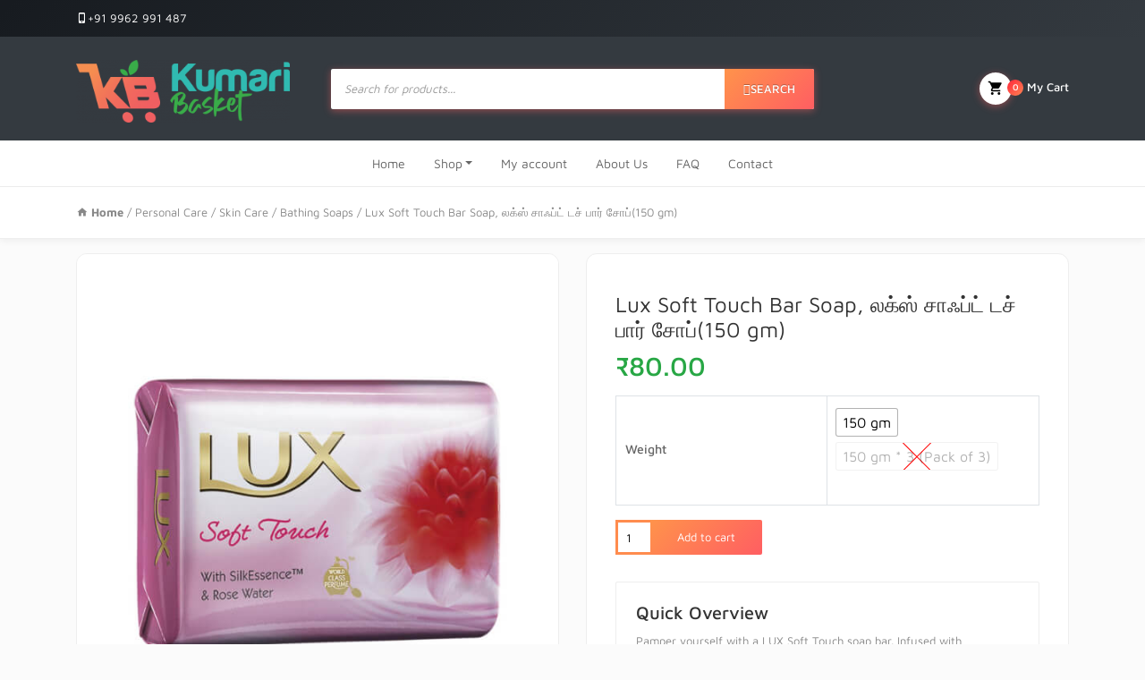

--- FILE ---
content_type: text/html; charset=UTF-8
request_url: https://kumaribasket.com/product/lux-soft-touch-bar-soap-150-gm/
body_size: 23062
content:
<!DOCTYPE html><html
lang="en-US" prefix="og: http://ogp.me/ns#"><head><meta
charset="UTF-8"><meta
name="viewport" content="width=device-width, initial-scale=1, shrink-to-fit=no"> <script>document.documentElement.className=document.documentElement.className+' yes-js js_active js'</script> <title>Lux Soft Touch Bar Soap, லக்ஸ் சாஃப்ட் டச் பார் சோப்(150 gm) - Nagercoil Shopping App - kumaribasket.com</title><meta
name="description" content="Pamper yourself with a LUX Soft Touch soap bar. Infused with moisturising SilkEssence and French Roses, revel in skin that&#039;s soft and delicately scented."/><meta
name="robots" content="follow, index, max-snippet:-1, max-video-preview:-1, max-image-preview:large"/><link
rel="canonical" href="https://kumaribasket.com/product/lux-soft-touch-bar-soap-150-gm/" /><meta
property="og:locale" content="en_US"><meta
property="og:type" content="product"><meta
property="og:title" content="Lux Soft Touch Bar Soap, லக்ஸ் சாஃப்ட் டச் பார் சோப்(150 gm) - Nagercoil Shopping App - kumaribasket.com"><meta
property="og:description" content="Pamper yourself with a LUX Soft Touch soap bar. Infused with moisturising SilkEssence and French Roses, revel in skin that&#039;s soft and delicately scented."><meta
property="og:url" content="https://kumaribasket.com/product/lux-soft-touch-bar-soap-150-gm/"><meta
property="og:site_name" content="kumaribasket.com"><meta
property="og:updated_time" content="2023-07-10T10:55:49+05:30"><meta
property="fb:app_id" content="1260319841007122"><meta
property="og:image" content="https://kumaribasket.com/wp-content/uploads/2020/12/Lux-Soft-Touch-Bar-Soap.jpg"><meta
property="og:image:secure_url" content="https://kumaribasket.com/wp-content/uploads/2020/12/Lux-Soft-Touch-Bar-Soap.jpg"><meta
property="og:image:width" content="600"><meta
property="og:image:height" content="654"><meta
property="og:image:alt" content="Lux Soft Touch Bar Soap"><meta
property="og:image:type" content="image/jpeg"><meta
property="og:image" content="https://kumaribasket.com/wp-content/uploads/2020/12/Lux-Soft-Touch-Bar-Soap1.jpg"><meta
property="og:image:secure_url" content="https://kumaribasket.com/wp-content/uploads/2020/12/Lux-Soft-Touch-Bar-Soap1.jpg"><meta
property="og:image:width" content="600"><meta
property="og:image:height" content="654"><meta
property="og:image:alt" content="Lux Soft Touch Bar Soap"><meta
property="og:image:type" content="image/jpeg"><meta
property="og:image" content="https://kumaribasket.com/wp-content/uploads/2020/12/Lux-Soft-Touch-Bar-Soap2.jpg"><meta
property="og:image:secure_url" content="https://kumaribasket.com/wp-content/uploads/2020/12/Lux-Soft-Touch-Bar-Soap2.jpg"><meta
property="og:image:width" content="600"><meta
property="og:image:height" content="654"><meta
property="og:image:alt" content="Lux Soft Touch Bar Soap"><meta
property="og:image:type" content="image/jpeg"><meta
property="product:availability" content="instock"><meta
name="twitter:card" content="summary_large_image"><meta
name="twitter:title" content="Lux Soft Touch Bar Soap, லக்ஸ் சாஃப்ட் டச் பார் சோப்(150 gm) - Nagercoil Shopping App - kumaribasket.com"><meta
name="twitter:description" content="Pamper yourself with a LUX Soft Touch soap bar. Infused with moisturising SilkEssence and French Roses, revel in skin that&#039;s soft and delicately scented."><meta
name="twitter:image" content="https://kumaribasket.com/wp-content/uploads/2020/12/Lux-Soft-Touch-Bar-Soap.jpg"><link
rel='dns-prefetch' href='//www.googletagmanager.com' /><link
rel='dns-prefetch' href='//fonts.googleapis.com' /><link
rel='dns-prefetch' href='//s.w.org' /><link
rel="alternate" type="application/rss+xml" title="kumaribasket.com &raquo; Feed" href="https://kumaribasket.com/feed/" /><link
rel="alternate" type="application/rss+xml" title="kumaribasket.com &raquo; Comments Feed" href="https://kumaribasket.com/comments/feed/" /><link
rel="alternate" type="application/rss+xml" title="kumaribasket.com &raquo; Lux Soft Touch Bar Soap, லக்ஸ் சாஃப்ட் டச் பார் சோப்(150 gm) Comments Feed" href="https://kumaribasket.com/product/lux-soft-touch-bar-soap-150-gm/feed/" /><style type="text/css" media="all">
/*!
 *  Font Awesome 4.7.0 by @davegandy - http://fontawesome.io - @fontawesome
 *  License - http://fontawesome.io/license (Font: SIL OFL 1.1, CSS: MIT License)
 */@font-face{font-family:FontAwesome;src:url(https://kumaribasket.com/wp-content/plugins/yith-woocommerce-wishlist/assets/css/../fonts/fontawesome-webfont.eot#1625017526);src:url(https://kumaribasket.com/wp-content/plugins/yith-woocommerce-wishlist/assets/css/../fonts/fontawesome-webfont.eot#1625017526) format('embedded-opentype'),url(https://kumaribasket.com/wp-content/plugins/yith-woocommerce-wishlist/assets/css/../fonts/fontawesome-webfont.woff2#1625017526) format('woff2'),url(https://kumaribasket.com/wp-content/plugins/yith-woocommerce-wishlist/assets/css/../fonts/fontawesome-webfont.woff#1625017526) format('woff'),url(https://kumaribasket.com/wp-content/plugins/yith-woocommerce-wishlist/assets/css/../fonts/fontawesome-webfont.ttf#1625017526) format('truetype'),url(https://kumaribasket.com/wp-content/plugins/yith-woocommerce-wishlist/assets/css/../fonts/fontawesome-webfont.svg?v=4.7.0#fontawesomeregular) format('svg');font-weight:400;font-style:normal}.fa{display:inline-block;font:normal normal normal 14px/1 FontAwesome;font-size:inherit;text-rendering:auto;-webkit-font-smoothing:antialiased;-moz-osx-font-smoothing:grayscale}.fa-lg{font-size:1.33333333em;line-height:.75em;vertical-align:-15%}.fa-2x{font-size:2em}.fa-3x{font-size:3em}.fa-4x{font-size:4em}.fa-5x{font-size:5em}.fa-fw{width:1.28571429em;text-align:center}.fa-ul{padding-left:0;margin-left:2.14285714em;list-style-type:none}.fa-ul>li{position:relative}.fa-li{position:absolute;left:-2.14285714em;width:2.14285714em;top:.14285714em;text-align:center}.fa-li.fa-lg{left:-1.85714286em}.fa-border{padding:.2em .25em .15em;border:solid .08em #eee;border-radius:.1em}.fa-pull-left{float:left}.fa-pull-right{float:right}.fa.fa-pull-left{margin-right:.3em}.fa.fa-pull-right{margin-left:.3em}.pull-right{float:right}.pull-left{float:left}.fa.pull-left{margin-right:.3em}.fa.pull-right{margin-left:.3em}.fa-spin{-webkit-animation:fa-spin 2s infinite linear;animation:fa-spin 2s infinite linear}.fa-pulse{-webkit-animation:fa-spin 1s infinite steps(8);animation:fa-spin 1s infinite steps(8)}@-webkit-keyframes fa-spin{0%{-webkit-transform:rotate(0);transform:rotate(0)}100%{-webkit-transform:rotate(359deg);transform:rotate(359deg)}}@keyframes fa-spin{0%{-webkit-transform:rotate(0);transform:rotate(0)}100%{-webkit-transform:rotate(359deg);transform:rotate(359deg)}}.fa-rotate-90{-webkit-transform:rotate(90deg);-ms-transform:rotate(90deg);transform:rotate(90deg)}.fa-rotate-180{-webkit-transform:rotate(180deg);-ms-transform:rotate(180deg);transform:rotate(180deg)}.fa-rotate-270{-webkit-transform:rotate(270deg);-ms-transform:rotate(270deg);transform:rotate(270deg)}.fa-flip-horizontal{-webkit-transform:scale(-1,1);-ms-transform:scale(-1,1);transform:scale(-1,1)}.fa-flip-vertical{-webkit-transform:scale(1,-1);-ms-transform:scale(1,-1);transform:scale(1,-1)}:root .fa-flip-horizontal,:root .fa-flip-vertical,:root .fa-rotate-180,:root .fa-rotate-270,:root .fa-rotate-90{filter:none}.fa-stack{position:relative;display:inline-block;width:2em;height:2em;line-height:2em;vertical-align:middle}.fa-stack-1x,.fa-stack-2x{position:absolute;left:0;width:100%;text-align:center}.fa-stack-1x{line-height:inherit}.fa-stack-2x{font-size:2em}.fa-inverse{color:#fff}.fa-glass:before{content:"\f000"}.fa-music:before{content:"\f001"}.fa-search:before{content:"\f002"}.fa-envelope-o:before{content:"\f003"}.fa-heart:before{content:"\f004"}.fa-star:before{content:"\f005"}.fa-star-o:before{content:"\f006"}.fa-user:before{content:"\f007"}.fa-film:before{content:"\f008"}.fa-th-large:before{content:"\f009"}.fa-th:before{content:"\f00a"}.fa-th-list:before{content:"\f00b"}.fa-check:before{content:"\f00c"}.fa-close:before,.fa-remove:before,.fa-times:before{content:"\f00d"}.fa-search-plus:before{content:"\f00e"}.fa-search-minus:before{content:"\f010"}.fa-power-off:before{content:"\f011"}.fa-signal:before{content:"\f012"}.fa-cog:before,.fa-gear:before{content:"\f013"}.fa-trash-o:before{content:"\f014"}.fa-home:before{content:"\f015"}.fa-file-o:before{content:"\f016"}.fa-clock-o:before{content:"\f017"}.fa-road:before{content:"\f018"}.fa-download:before{content:"\f019"}.fa-arrow-circle-o-down:before{content:"\f01a"}.fa-arrow-circle-o-up:before{content:"\f01b"}.fa-inbox:before{content:"\f01c"}.fa-play-circle-o:before{content:"\f01d"}.fa-repeat:before,.fa-rotate-right:before{content:"\f01e"}.fa-refresh:before{content:"\f021"}.fa-list-alt:before{content:"\f022"}.fa-lock:before{content:"\f023"}.fa-flag:before{content:"\f024"}.fa-headphones:before{content:"\f025"}.fa-volume-off:before{content:"\f026"}.fa-volume-down:before{content:"\f027"}.fa-volume-up:before{content:"\f028"}.fa-qrcode:before{content:"\f029"}.fa-barcode:before{content:"\f02a"}.fa-tag:before{content:"\f02b"}.fa-tags:before{content:"\f02c"}.fa-book:before{content:"\f02d"}.fa-bookmark:before{content:"\f02e"}.fa-print:before{content:"\f02f"}.fa-camera:before{content:"\f030"}.fa-font:before{content:"\f031"}.fa-bold:before{content:"\f032"}.fa-italic:before{content:"\f033"}.fa-text-height:before{content:"\f034"}.fa-text-width:before{content:"\f035"}.fa-align-left:before{content:"\f036"}.fa-align-center:before{content:"\f037"}.fa-align-right:before{content:"\f038"}.fa-align-justify:before{content:"\f039"}.fa-list:before{content:"\f03a"}.fa-dedent:before,.fa-outdent:before{content:"\f03b"}.fa-indent:before{content:"\f03c"}.fa-video-camera:before{content:"\f03d"}.fa-image:before,.fa-photo:before,.fa-picture-o:before{content:"\f03e"}.fa-pencil:before{content:"\f040"}.fa-map-marker:before{content:"\f041"}.fa-adjust:before{content:"\f042"}.fa-tint:before{content:"\f043"}.fa-edit:before,.fa-pencil-square-o:before{content:"\f044"}.fa-share-square-o:before{content:"\f045"}.fa-check-square-o:before{content:"\f046"}.fa-arrows:before{content:"\f047"}.fa-step-backward:before{content:"\f048"}.fa-fast-backward:before{content:"\f049"}.fa-backward:before{content:"\f04a"}.fa-play:before{content:"\f04b"}.fa-pause:before{content:"\f04c"}.fa-stop:before{content:"\f04d"}.fa-forward:before{content:"\f04e"}.fa-fast-forward:before{content:"\f050"}.fa-step-forward:before{content:"\f051"}.fa-eject:before{content:"\f052"}.fa-chevron-left:before{content:"\f053"}.fa-chevron-right:before{content:"\f054"}.fa-plus-circle:before{content:"\f055"}.fa-minus-circle:before{content:"\f056"}.fa-times-circle:before{content:"\f057"}.fa-check-circle:before{content:"\f058"}.fa-question-circle:before{content:"\f059"}.fa-info-circle:before{content:"\f05a"}.fa-crosshairs:before{content:"\f05b"}.fa-times-circle-o:before{content:"\f05c"}.fa-check-circle-o:before{content:"\f05d"}.fa-ban:before{content:"\f05e"}.fa-arrow-left:before{content:"\f060"}.fa-arrow-right:before{content:"\f061"}.fa-arrow-up:before{content:"\f062"}.fa-arrow-down:before{content:"\f063"}.fa-mail-forward:before,.fa-share:before{content:"\f064"}.fa-expand:before{content:"\f065"}.fa-compress:before{content:"\f066"}.fa-plus:before{content:"\f067"}.fa-minus:before{content:"\f068"}.fa-asterisk:before{content:"\f069"}.fa-exclamation-circle:before{content:"\f06a"}.fa-gift:before{content:"\f06b"}.fa-leaf:before{content:"\f06c"}.fa-fire:before{content:"\f06d"}.fa-eye:before{content:"\f06e"}.fa-eye-slash:before{content:"\f070"}.fa-exclamation-triangle:before,.fa-warning:before{content:"\f071"}.fa-plane:before{content:"\f072"}.fa-calendar:before{content:"\f073"}.fa-random:before{content:"\f074"}.fa-comment:before{content:"\f075"}.fa-magnet:before{content:"\f076"}.fa-chevron-up:before{content:"\f077"}.fa-chevron-down:before{content:"\f078"}.fa-retweet:before{content:"\f079"}.fa-shopping-cart:before{content:"\f07a"}.fa-folder:before{content:"\f07b"}.fa-folder-open:before{content:"\f07c"}.fa-arrows-v:before{content:"\f07d"}.fa-arrows-h:before{content:"\f07e"}.fa-bar-chart-o:before,.fa-bar-chart:before{content:"\f080"}.fa-twitter-square:before{content:"\f081"}.fa-facebook-square:before{content:"\f082"}.fa-camera-retro:before{content:"\f083"}.fa-key:before{content:"\f084"}.fa-cogs:before,.fa-gears:before{content:"\f085"}.fa-comments:before{content:"\f086"}.fa-thumbs-o-up:before{content:"\f087"}.fa-thumbs-o-down:before{content:"\f088"}.fa-star-half:before{content:"\f089"}.fa-heart-o:before{content:"\f08a"}.fa-sign-out:before{content:"\f08b"}.fa-linkedin-square:before{content:"\f08c"}.fa-thumb-tack:before{content:"\f08d"}.fa-external-link:before{content:"\f08e"}.fa-sign-in:before{content:"\f090"}.fa-trophy:before{content:"\f091"}.fa-github-square:before{content:"\f092"}.fa-upload:before{content:"\f093"}.fa-lemon-o:before{content:"\f094"}.fa-phone:before{content:"\f095"}.fa-square-o:before{content:"\f096"}.fa-bookmark-o:before{content:"\f097"}.fa-phone-square:before{content:"\f098"}.fa-twitter:before{content:"\f099"}.fa-facebook-f:before,.fa-facebook:before{content:"\f09a"}.fa-github:before{content:"\f09b"}.fa-unlock:before{content:"\f09c"}.fa-credit-card:before{content:"\f09d"}.fa-feed:before,.fa-rss:before{content:"\f09e"}.fa-hdd-o:before{content:"\f0a0"}.fa-bullhorn:before{content:"\f0a1"}.fa-bell:before{content:"\f0f3"}.fa-certificate:before{content:"\f0a3"}.fa-hand-o-right:before{content:"\f0a4"}.fa-hand-o-left:before{content:"\f0a5"}.fa-hand-o-up:before{content:"\f0a6"}.fa-hand-o-down:before{content:"\f0a7"}.fa-arrow-circle-left:before{content:"\f0a8"}.fa-arrow-circle-right:before{content:"\f0a9"}.fa-arrow-circle-up:before{content:"\f0aa"}.fa-arrow-circle-down:before{content:"\f0ab"}.fa-globe:before{content:"\f0ac"}.fa-wrench:before{content:"\f0ad"}.fa-tasks:before{content:"\f0ae"}.fa-filter:before{content:"\f0b0"}.fa-briefcase:before{content:"\f0b1"}.fa-arrows-alt:before{content:"\f0b2"}.fa-group:before,.fa-users:before{content:"\f0c0"}.fa-chain:before,.fa-link:before{content:"\f0c1"}.fa-cloud:before{content:"\f0c2"}.fa-flask:before{content:"\f0c3"}.fa-cut:before,.fa-scissors:before{content:"\f0c4"}.fa-copy:before,.fa-files-o:before{content:"\f0c5"}.fa-paperclip:before{content:"\f0c6"}.fa-floppy-o:before,.fa-save:before{content:"\f0c7"}.fa-square:before{content:"\f0c8"}.fa-bars:before,.fa-navicon:before,.fa-reorder:before{content:"\f0c9"}.fa-list-ul:before{content:"\f0ca"}.fa-list-ol:before{content:"\f0cb"}.fa-strikethrough:before{content:"\f0cc"}.fa-underline:before{content:"\f0cd"}.fa-table:before{content:"\f0ce"}.fa-magic:before{content:"\f0d0"}.fa-truck:before{content:"\f0d1"}.fa-pinterest:before{content:"\f0d2"}.fa-pinterest-square:before{content:"\f0d3"}.fa-google-plus-square:before{content:"\f0d4"}.fa-google-plus:before{content:"\f0d5"}.fa-money:before{content:"\f0d6"}.fa-caret-down:before{content:"\f0d7"}.fa-caret-up:before{content:"\f0d8"}.fa-caret-left:before{content:"\f0d9"}.fa-caret-right:before{content:"\f0da"}.fa-columns:before{content:"\f0db"}.fa-sort:before,.fa-unsorted:before{content:"\f0dc"}.fa-sort-desc:before,.fa-sort-down:before{content:"\f0dd"}.fa-sort-asc:before,.fa-sort-up:before{content:"\f0de"}.fa-envelope:before{content:"\f0e0"}.fa-linkedin:before{content:"\f0e1"}.fa-rotate-left:before,.fa-undo:before{content:"\f0e2"}.fa-gavel:before,.fa-legal:before{content:"\f0e3"}.fa-dashboard:before,.fa-tachometer:before{content:"\f0e4"}.fa-comment-o:before{content:"\f0e5"}.fa-comments-o:before{content:"\f0e6"}.fa-bolt:before,.fa-flash:before{content:"\f0e7"}.fa-sitemap:before{content:"\f0e8"}.fa-umbrella:before{content:"\f0e9"}.fa-clipboard:before,.fa-paste:before{content:"\f0ea"}.fa-lightbulb-o:before{content:"\f0eb"}.fa-exchange:before{content:"\f0ec"}.fa-cloud-download:before{content:"\f0ed"}.fa-cloud-upload:before{content:"\f0ee"}.fa-user-md:before{content:"\f0f0"}.fa-stethoscope:before{content:"\f0f1"}.fa-suitcase:before{content:"\f0f2"}.fa-bell-o:before{content:"\f0a2"}.fa-coffee:before{content:"\f0f4"}.fa-cutlery:before{content:"\f0f5"}.fa-file-text-o:before{content:"\f0f6"}.fa-building-o:before{content:"\f0f7"}.fa-hospital-o:before{content:"\f0f8"}.fa-ambulance:before{content:"\f0f9"}.fa-medkit:before{content:"\f0fa"}.fa-fighter-jet:before{content:"\f0fb"}.fa-beer:before{content:"\f0fc"}.fa-h-square:before{content:"\f0fd"}.fa-plus-square:before{content:"\f0fe"}.fa-angle-double-left:before{content:"\f100"}.fa-angle-double-right:before{content:"\f101"}.fa-angle-double-up:before{content:"\f102"}.fa-angle-double-down:before{content:"\f103"}.fa-angle-left:before{content:"\f104"}.fa-angle-right:before{content:"\f105"}.fa-angle-up:before{content:"\f106"}.fa-angle-down:before{content:"\f107"}.fa-desktop:before{content:"\f108"}.fa-laptop:before{content:"\f109"}.fa-tablet:before{content:"\f10a"}.fa-mobile-phone:before,.fa-mobile:before{content:"\f10b"}.fa-circle-o:before{content:"\f10c"}.fa-quote-left:before{content:"\f10d"}.fa-quote-right:before{content:"\f10e"}.fa-spinner:before{content:"\f110"}.fa-circle:before{content:"\f111"}.fa-mail-reply:before,.fa-reply:before{content:"\f112"}.fa-github-alt:before{content:"\f113"}.fa-folder-o:before{content:"\f114"}.fa-folder-open-o:before{content:"\f115"}.fa-smile-o:before{content:"\f118"}.fa-frown-o:before{content:"\f119"}.fa-meh-o:before{content:"\f11a"}.fa-gamepad:before{content:"\f11b"}.fa-keyboard-o:before{content:"\f11c"}.fa-flag-o:before{content:"\f11d"}.fa-flag-checkered:before{content:"\f11e"}.fa-terminal:before{content:"\f120"}.fa-code:before{content:"\f121"}.fa-mail-reply-all:before,.fa-reply-all:before{content:"\f122"}.fa-star-half-empty:before,.fa-star-half-full:before,.fa-star-half-o:before{content:"\f123"}.fa-location-arrow:before{content:"\f124"}.fa-crop:before{content:"\f125"}.fa-code-fork:before{content:"\f126"}.fa-chain-broken:before,.fa-unlink:before{content:"\f127"}.fa-question:before{content:"\f128"}.fa-info:before{content:"\f129"}.fa-exclamation:before{content:"\f12a"}.fa-superscript:before{content:"\f12b"}.fa-subscript:before{content:"\f12c"}.fa-eraser:before{content:"\f12d"}.fa-puzzle-piece:before{content:"\f12e"}.fa-microphone:before{content:"\f130"}.fa-microphone-slash:before{content:"\f131"}.fa-shield:before{content:"\f132"}.fa-calendar-o:before{content:"\f133"}.fa-fire-extinguisher:before{content:"\f134"}.fa-rocket:before{content:"\f135"}.fa-maxcdn:before{content:"\f136"}.fa-chevron-circle-left:before{content:"\f137"}.fa-chevron-circle-right:before{content:"\f138"}.fa-chevron-circle-up:before{content:"\f139"}.fa-chevron-circle-down:before{content:"\f13a"}.fa-html5:before{content:"\f13b"}.fa-css3:before{content:"\f13c"}.fa-anchor:before{content:"\f13d"}.fa-unlock-alt:before{content:"\f13e"}.fa-bullseye:before{content:"\f140"}.fa-ellipsis-h:before{content:"\f141"}.fa-ellipsis-v:before{content:"\f142"}.fa-rss-square:before{content:"\f143"}.fa-play-circle:before{content:"\f144"}.fa-ticket:before{content:"\f145"}.fa-minus-square:before{content:"\f146"}.fa-minus-square-o:before{content:"\f147"}.fa-level-up:before{content:"\f148"}.fa-level-down:before{content:"\f149"}.fa-check-square:before{content:"\f14a"}.fa-pencil-square:before{content:"\f14b"}.fa-external-link-square:before{content:"\f14c"}.fa-share-square:before{content:"\f14d"}.fa-compass:before{content:"\f14e"}.fa-caret-square-o-down:before,.fa-toggle-down:before{content:"\f150"}.fa-caret-square-o-up:before,.fa-toggle-up:before{content:"\f151"}.fa-caret-square-o-right:before,.fa-toggle-right:before{content:"\f152"}.fa-eur:before,.fa-euro:before{content:"\f153"}.fa-gbp:before{content:"\f154"}.fa-dollar:before,.fa-usd:before{content:"\f155"}.fa-inr:before,.fa-rupee:before{content:"\f156"}.fa-cny:before,.fa-jpy:before,.fa-rmb:before,.fa-yen:before{content:"\f157"}.fa-rouble:before,.fa-rub:before,.fa-ruble:before{content:"\f158"}.fa-krw:before,.fa-won:before{content:"\f159"}.fa-bitcoin:before,.fa-btc:before{content:"\f15a"}.fa-file:before{content:"\f15b"}.fa-file-text:before{content:"\f15c"}.fa-sort-alpha-asc:before{content:"\f15d"}.fa-sort-alpha-desc:before{content:"\f15e"}.fa-sort-amount-asc:before{content:"\f160"}.fa-sort-amount-desc:before{content:"\f161"}.fa-sort-numeric-asc:before{content:"\f162"}.fa-sort-numeric-desc:before{content:"\f163"}.fa-thumbs-up:before{content:"\f164"}.fa-thumbs-down:before{content:"\f165"}.fa-youtube-square:before{content:"\f166"}.fa-youtube:before{content:"\f167"}.fa-xing:before{content:"\f168"}.fa-xing-square:before{content:"\f169"}.fa-youtube-play:before{content:"\f16a"}.fa-dropbox:before{content:"\f16b"}.fa-stack-overflow:before{content:"\f16c"}.fa-instagram:before{content:"\f16d"}.fa-flickr:before{content:"\f16e"}.fa-adn:before{content:"\f170"}.fa-bitbucket:before{content:"\f171"}.fa-bitbucket-square:before{content:"\f172"}.fa-tumblr:before{content:"\f173"}.fa-tumblr-square:before{content:"\f174"}.fa-long-arrow-down:before{content:"\f175"}.fa-long-arrow-up:before{content:"\f176"}.fa-long-arrow-left:before{content:"\f177"}.fa-long-arrow-right:before{content:"\f178"}.fa-apple:before{content:"\f179"}.fa-windows:before{content:"\f17a"}.fa-android:before{content:"\f17b"}.fa-linux:before{content:"\f17c"}.fa-dribbble:before{content:"\f17d"}.fa-skype:before{content:"\f17e"}.fa-foursquare:before{content:"\f180"}.fa-trello:before{content:"\f181"}.fa-female:before{content:"\f182"}.fa-male:before{content:"\f183"}.fa-gittip:before,.fa-gratipay:before{content:"\f184"}.fa-sun-o:before{content:"\f185"}.fa-moon-o:before{content:"\f186"}.fa-archive:before{content:"\f187"}.fa-bug:before{content:"\f188"}.fa-vk:before{content:"\f189"}.fa-weibo:before{content:"\f18a"}.fa-renren:before{content:"\f18b"}.fa-pagelines:before{content:"\f18c"}.fa-stack-exchange:before{content:"\f18d"}.fa-arrow-circle-o-right:before{content:"\f18e"}.fa-arrow-circle-o-left:before{content:"\f190"}.fa-caret-square-o-left:before,.fa-toggle-left:before{content:"\f191"}.fa-dot-circle-o:before{content:"\f192"}.fa-wheelchair:before{content:"\f193"}.fa-vimeo-square:before{content:"\f194"}.fa-try:before,.fa-turkish-lira:before{content:"\f195"}.fa-plus-square-o:before{content:"\f196"}.fa-space-shuttle:before{content:"\f197"}.fa-slack:before{content:"\f198"}.fa-envelope-square:before{content:"\f199"}.fa-wordpress:before{content:"\f19a"}.fa-openid:before{content:"\f19b"}.fa-bank:before,.fa-institution:before,.fa-university:before{content:"\f19c"}.fa-graduation-cap:before,.fa-mortar-board:before{content:"\f19d"}.fa-yahoo:before{content:"\f19e"}.fa-google:before{content:"\f1a0"}.fa-reddit:before{content:"\f1a1"}.fa-reddit-square:before{content:"\f1a2"}.fa-stumbleupon-circle:before{content:"\f1a3"}.fa-stumbleupon:before{content:"\f1a4"}.fa-delicious:before{content:"\f1a5"}.fa-digg:before{content:"\f1a6"}.fa-pied-piper-pp:before{content:"\f1a7"}.fa-pied-piper-alt:before{content:"\f1a8"}.fa-drupal:before{content:"\f1a9"}.fa-joomla:before{content:"\f1aa"}.fa-language:before{content:"\f1ab"}.fa-fax:before{content:"\f1ac"}.fa-building:before{content:"\f1ad"}.fa-child:before{content:"\f1ae"}.fa-paw:before{content:"\f1b0"}.fa-spoon:before{content:"\f1b1"}.fa-cube:before{content:"\f1b2"}.fa-cubes:before{content:"\f1b3"}.fa-behance:before{content:"\f1b4"}.fa-behance-square:before{content:"\f1b5"}.fa-steam:before{content:"\f1b6"}.fa-steam-square:before{content:"\f1b7"}.fa-recycle:before{content:"\f1b8"}.fa-automobile:before,.fa-car:before{content:"\f1b9"}.fa-cab:before,.fa-taxi:before{content:"\f1ba"}.fa-tree:before{content:"\f1bb"}.fa-spotify:before{content:"\f1bc"}.fa-deviantart:before{content:"\f1bd"}.fa-soundcloud:before{content:"\f1be"}.fa-database:before{content:"\f1c0"}.fa-file-pdf-o:before{content:"\f1c1"}.fa-file-word-o:before{content:"\f1c2"}.fa-file-excel-o:before{content:"\f1c3"}.fa-file-powerpoint-o:before{content:"\f1c4"}.fa-file-image-o:before,.fa-file-photo-o:before,.fa-file-picture-o:before{content:"\f1c5"}.fa-file-archive-o:before,.fa-file-zip-o:before{content:"\f1c6"}.fa-file-audio-o:before,.fa-file-sound-o:before{content:"\f1c7"}.fa-file-movie-o:before,.fa-file-video-o:before{content:"\f1c8"}.fa-file-code-o:before{content:"\f1c9"}.fa-vine:before{content:"\f1ca"}.fa-codepen:before{content:"\f1cb"}.fa-jsfiddle:before{content:"\f1cc"}.fa-life-bouy:before,.fa-life-buoy:before,.fa-life-ring:before,.fa-life-saver:before,.fa-support:before{content:"\f1cd"}.fa-circle-o-notch:before{content:"\f1ce"}.fa-ra:before,.fa-rebel:before,.fa-resistance:before{content:"\f1d0"}.fa-empire:before,.fa-ge:before{content:"\f1d1"}.fa-git-square:before{content:"\f1d2"}.fa-git:before{content:"\f1d3"}.fa-hacker-news:before,.fa-y-combinator-square:before,.fa-yc-square:before{content:"\f1d4"}.fa-tencent-weibo:before{content:"\f1d5"}.fa-qq:before{content:"\f1d6"}.fa-wechat:before,.fa-weixin:before{content:"\f1d7"}.fa-paper-plane:before,.fa-send:before{content:"\f1d8"}.fa-paper-plane-o:before,.fa-send-o:before{content:"\f1d9"}.fa-history:before{content:"\f1da"}.fa-circle-thin:before{content:"\f1db"}.fa-header:before{content:"\f1dc"}.fa-paragraph:before{content:"\f1dd"}.fa-sliders:before{content:"\f1de"}.fa-share-alt:before{content:"\f1e0"}.fa-share-alt-square:before{content:"\f1e1"}.fa-bomb:before{content:"\f1e2"}.fa-futbol-o:before,.fa-soccer-ball-o:before{content:"\f1e3"}.fa-tty:before{content:"\f1e4"}.fa-binoculars:before{content:"\f1e5"}.fa-plug:before{content:"\f1e6"}.fa-slideshare:before{content:"\f1e7"}.fa-twitch:before{content:"\f1e8"}.fa-yelp:before{content:"\f1e9"}.fa-newspaper-o:before{content:"\f1ea"}.fa-wifi:before{content:"\f1eb"}.fa-calculator:before{content:"\f1ec"}.fa-paypal:before{content:"\f1ed"}.fa-google-wallet:before{content:"\f1ee"}.fa-cc-visa:before{content:"\f1f0"}.fa-cc-mastercard:before{content:"\f1f1"}.fa-cc-discover:before{content:"\f1f2"}.fa-cc-amex:before{content:"\f1f3"}.fa-cc-paypal:before{content:"\f1f4"}.fa-cc-stripe:before{content:"\f1f5"}.fa-bell-slash:before{content:"\f1f6"}.fa-bell-slash-o:before{content:"\f1f7"}.fa-trash:before{content:"\f1f8"}.fa-copyright:before{content:"\f1f9"}.fa-at:before{content:"\f1fa"}.fa-eyedropper:before{content:"\f1fb"}.fa-paint-brush:before{content:"\f1fc"}.fa-birthday-cake:before{content:"\f1fd"}.fa-area-chart:before{content:"\f1fe"}.fa-pie-chart:before{content:"\f200"}.fa-line-chart:before{content:"\f201"}.fa-lastfm:before{content:"\f202"}.fa-lastfm-square:before{content:"\f203"}.fa-toggle-off:before{content:"\f204"}.fa-toggle-on:before{content:"\f205"}.fa-bicycle:before{content:"\f206"}.fa-bus:before{content:"\f207"}.fa-ioxhost:before{content:"\f208"}.fa-angellist:before{content:"\f209"}.fa-cc:before{content:"\f20a"}.fa-ils:before,.fa-shekel:before,.fa-sheqel:before{content:"\f20b"}.fa-meanpath:before{content:"\f20c"}.fa-buysellads:before{content:"\f20d"}.fa-connectdevelop:before{content:"\f20e"}.fa-dashcube:before{content:"\f210"}.fa-forumbee:before{content:"\f211"}.fa-leanpub:before{content:"\f212"}.fa-sellsy:before{content:"\f213"}.fa-shirtsinbulk:before{content:"\f214"}.fa-simplybuilt:before{content:"\f215"}.fa-skyatlas:before{content:"\f216"}.fa-cart-plus:before{content:"\f217"}.fa-cart-arrow-down:before{content:"\f218"}.fa-diamond:before{content:"\f219"}.fa-ship:before{content:"\f21a"}.fa-user-secret:before{content:"\f21b"}.fa-motorcycle:before{content:"\f21c"}.fa-street-view:before{content:"\f21d"}.fa-heartbeat:before{content:"\f21e"}.fa-venus:before{content:"\f221"}.fa-mars:before{content:"\f222"}.fa-mercury:before{content:"\f223"}.fa-intersex:before,.fa-transgender:before{content:"\f224"}.fa-transgender-alt:before{content:"\f225"}.fa-venus-double:before{content:"\f226"}.fa-mars-double:before{content:"\f227"}.fa-venus-mars:before{content:"\f228"}.fa-mars-stroke:before{content:"\f229"}.fa-mars-stroke-v:before{content:"\f22a"}.fa-mars-stroke-h:before{content:"\f22b"}.fa-neuter:before{content:"\f22c"}.fa-genderless:before{content:"\f22d"}.fa-facebook-official:before{content:"\f230"}.fa-pinterest-p:before{content:"\f231"}.fa-whatsapp:before{content:"\f232"}.fa-server:before{content:"\f233"}.fa-user-plus:before{content:"\f234"}.fa-user-times:before{content:"\f235"}.fa-bed:before,.fa-hotel:before{content:"\f236"}.fa-viacoin:before{content:"\f237"}.fa-train:before{content:"\f238"}.fa-subway:before{content:"\f239"}.fa-medium:before{content:"\f23a"}.fa-y-combinator:before,.fa-yc:before{content:"\f23b"}.fa-optin-monster:before{content:"\f23c"}.fa-opencart:before{content:"\f23d"}.fa-expeditedssl:before{content:"\f23e"}.fa-battery-4:before,.fa-battery-full:before,.fa-battery:before{content:"\f240"}.fa-battery-3:before,.fa-battery-three-quarters:before{content:"\f241"}.fa-battery-2:before,.fa-battery-half:before{content:"\f242"}.fa-battery-1:before,.fa-battery-quarter:before{content:"\f243"}.fa-battery-0:before,.fa-battery-empty:before{content:"\f244"}.fa-mouse-pointer:before{content:"\f245"}.fa-i-cursor:before{content:"\f246"}.fa-object-group:before{content:"\f247"}.fa-object-ungroup:before{content:"\f248"}.fa-sticky-note:before{content:"\f249"}.fa-sticky-note-o:before{content:"\f24a"}.fa-cc-jcb:before{content:"\f24b"}.fa-cc-diners-club:before{content:"\f24c"}.fa-clone:before{content:"\f24d"}.fa-balance-scale:before{content:"\f24e"}.fa-hourglass-o:before{content:"\f250"}.fa-hourglass-1:before,.fa-hourglass-start:before{content:"\f251"}.fa-hourglass-2:before,.fa-hourglass-half:before{content:"\f252"}.fa-hourglass-3:before,.fa-hourglass-end:before{content:"\f253"}.fa-hourglass:before{content:"\f254"}.fa-hand-grab-o:before,.fa-hand-rock-o:before{content:"\f255"}.fa-hand-paper-o:before,.fa-hand-stop-o:before{content:"\f256"}.fa-hand-scissors-o:before{content:"\f257"}.fa-hand-lizard-o:before{content:"\f258"}.fa-hand-spock-o:before{content:"\f259"}.fa-hand-pointer-o:before{content:"\f25a"}.fa-hand-peace-o:before{content:"\f25b"}.fa-trademark:before{content:"\f25c"}.fa-registered:before{content:"\f25d"}.fa-creative-commons:before{content:"\f25e"}.fa-gg:before{content:"\f260"}.fa-gg-circle:before{content:"\f261"}.fa-tripadvisor:before{content:"\f262"}.fa-odnoklassniki:before{content:"\f263"}.fa-odnoklassniki-square:before{content:"\f264"}.fa-get-pocket:before{content:"\f265"}.fa-wikipedia-w:before{content:"\f266"}.fa-safari:before{content:"\f267"}.fa-chrome:before{content:"\f268"}.fa-firefox:before{content:"\f269"}.fa-opera:before{content:"\f26a"}.fa-internet-explorer:before{content:"\f26b"}.fa-television:before,.fa-tv:before{content:"\f26c"}.fa-contao:before{content:"\f26d"}.fa-500px:before{content:"\f26e"}.fa-amazon:before{content:"\f270"}.fa-calendar-plus-o:before{content:"\f271"}.fa-calendar-minus-o:before{content:"\f272"}.fa-calendar-times-o:before{content:"\f273"}.fa-calendar-check-o:before{content:"\f274"}.fa-industry:before{content:"\f275"}.fa-map-pin:before{content:"\f276"}.fa-map-signs:before{content:"\f277"}.fa-map-o:before{content:"\f278"}.fa-map:before{content:"\f279"}.fa-commenting:before{content:"\f27a"}.fa-commenting-o:before{content:"\f27b"}.fa-houzz:before{content:"\f27c"}.fa-vimeo:before{content:"\f27d"}.fa-black-tie:before{content:"\f27e"}.fa-fonticons:before{content:"\f280"}.fa-reddit-alien:before{content:"\f281"}.fa-edge:before{content:"\f282"}.fa-credit-card-alt:before{content:"\f283"}.fa-codiepie:before{content:"\f284"}.fa-modx:before{content:"\f285"}.fa-fort-awesome:before{content:"\f286"}.fa-usb:before{content:"\f287"}.fa-product-hunt:before{content:"\f288"}.fa-mixcloud:before{content:"\f289"}.fa-scribd:before{content:"\f28a"}.fa-pause-circle:before{content:"\f28b"}.fa-pause-circle-o:before{content:"\f28c"}.fa-stop-circle:before{content:"\f28d"}.fa-stop-circle-o:before{content:"\f28e"}.fa-shopping-bag:before{content:"\f290"}.fa-shopping-basket:before{content:"\f291"}.fa-hashtag:before{content:"\f292"}.fa-bluetooth:before{content:"\f293"}.fa-bluetooth-b:before{content:"\f294"}.fa-percent:before{content:"\f295"}.fa-gitlab:before{content:"\f296"}.fa-wpbeginner:before{content:"\f297"}.fa-wpforms:before{content:"\f298"}.fa-envira:before{content:"\f299"}.fa-universal-access:before{content:"\f29a"}.fa-wheelchair-alt:before{content:"\f29b"}.fa-question-circle-o:before{content:"\f29c"}.fa-blind:before{content:"\f29d"}.fa-audio-description:before{content:"\f29e"}.fa-volume-control-phone:before{content:"\f2a0"}.fa-braille:before{content:"\f2a1"}.fa-assistive-listening-systems:before{content:"\f2a2"}.fa-american-sign-language-interpreting:before,.fa-asl-interpreting:before{content:"\f2a3"}.fa-deaf:before,.fa-deafness:before,.fa-hard-of-hearing:before{content:"\f2a4"}.fa-glide:before{content:"\f2a5"}.fa-glide-g:before{content:"\f2a6"}.fa-sign-language:before,.fa-signing:before{content:"\f2a7"}.fa-low-vision:before{content:"\f2a8"}.fa-viadeo:before{content:"\f2a9"}.fa-viadeo-square:before{content:"\f2aa"}.fa-snapchat:before{content:"\f2ab"}.fa-snapchat-ghost:before{content:"\f2ac"}.fa-snapchat-square:before{content:"\f2ad"}.fa-pied-piper:before{content:"\f2ae"}.fa-first-order:before{content:"\f2b0"}.fa-yoast:before{content:"\f2b1"}.fa-themeisle:before{content:"\f2b2"}.fa-google-plus-circle:before,.fa-google-plus-official:before{content:"\f2b3"}.fa-fa:before,.fa-font-awesome:before{content:"\f2b4"}.fa-handshake-o:before{content:"\f2b5"}.fa-envelope-open:before{content:"\f2b6"}.fa-envelope-open-o:before{content:"\f2b7"}.fa-linode:before{content:"\f2b8"}.fa-address-book:before{content:"\f2b9"}.fa-address-book-o:before{content:"\f2ba"}.fa-address-card:before,.fa-vcard:before{content:"\f2bb"}.fa-address-card-o:before,.fa-vcard-o:before{content:"\f2bc"}.fa-user-circle:before{content:"\f2bd"}.fa-user-circle-o:before{content:"\f2be"}.fa-user-o:before{content:"\f2c0"}.fa-id-badge:before{content:"\f2c1"}.fa-drivers-license:before,.fa-id-card:before{content:"\f2c2"}.fa-drivers-license-o:before,.fa-id-card-o:before{content:"\f2c3"}.fa-quora:before{content:"\f2c4"}.fa-free-code-camp:before{content:"\f2c5"}.fa-telegram:before{content:"\f2c6"}.fa-thermometer-4:before,.fa-thermometer-full:before,.fa-thermometer:before{content:"\f2c7"}.fa-thermometer-3:before,.fa-thermometer-three-quarters:before{content:"\f2c8"}.fa-thermometer-2:before,.fa-thermometer-half:before{content:"\f2c9"}.fa-thermometer-1:before,.fa-thermometer-quarter:before{content:"\f2ca"}.fa-thermometer-0:before,.fa-thermometer-empty:before{content:"\f2cb"}.fa-shower:before{content:"\f2cc"}.fa-bath:before,.fa-bathtub:before,.fa-s15:before{content:"\f2cd"}.fa-podcast:before{content:"\f2ce"}.fa-window-maximize:before{content:"\f2d0"}.fa-window-minimize:before{content:"\f2d1"}.fa-window-restore:before{content:"\f2d2"}.fa-times-rectangle:before,.fa-window-close:before{content:"\f2d3"}.fa-times-rectangle-o:before,.fa-window-close-o:before{content:"\f2d4"}.fa-bandcamp:before{content:"\f2d5"}.fa-grav:before{content:"\f2d6"}.fa-etsy:before{content:"\f2d7"}.fa-imdb:before{content:"\f2d8"}.fa-ravelry:before{content:"\f2d9"}.fa-eercast:before{content:"\f2da"}.fa-microchip:before{content:"\f2db"}.fa-snowflake-o:before{content:"\f2dc"}.fa-superpowers:before{content:"\f2dd"}.fa-wpexplorer:before{content:"\f2de"}.fa-meetup:before{content:"\f2e0"}.sr-only{position:absolute;width:1px;height:1px;padding:0;margin:-1px;overflow:hidden;clip:rect(0,0,0,0);border:0}.sr-only-focusable:active,.sr-only-focusable:focus{position:static;width:auto;height:auto;margin:0;overflow:visible;clip:auto}</style><style type="text/css" media="all">@font-face{font-family:'Maven Pro';font-display:block;font-style:normal;font-weight:400;font-display:swap;src:url(https://fonts.gstatic.com/s/mavenpro/v22/7Auup_AqnyWWAxW2Wk3swUz56MS91Eww8SX25nM.woff) format('woff')}@font-face{font-family:'Maven Pro';font-display:block;font-style:normal;font-weight:500;font-display:swap;src:url(https://fonts.gstatic.com/s/mavenpro/v22/7Auup_AqnyWWAxW2Wk3swUz56MS91Eww8Rf25nM.woff) format('woff')}@font-face{font-family:'Maven Pro';font-display:block;font-style:normal;font-weight:600;font-display:swap;src:url(https://fonts.gstatic.com/s/mavenpro/v22/7Auup_AqnyWWAxW2Wk3swUz56MS91Eww8fvx5nM.woff) format('woff')}@font-face{font-family:'Maven Pro';font-display:block;font-style:normal;font-weight:700;font-display:swap;src:url(https://fonts.gstatic.com/s/mavenpro/v22/7Auup_AqnyWWAxW2Wk3swUz56MS91Eww8cLx5nM.woff) format('woff')}@font-face{font-family:'Maven Pro';font-display:block;font-style:normal;font-weight:800;font-display:swap;src:url(https://fonts.gstatic.com/s/mavenpro/v22/7Auup_AqnyWWAxW2Wk3swUz56MS91Eww8aXx5nM.woff) format('woff')}@font-face{font-family:'Maven Pro';font-display:block;font-style:normal;font-weight:900;font-display:swap;src:url(https://fonts.gstatic.com/s/mavenpro/v22/7Auup_AqnyWWAxW2Wk3swUz56MS91Eww8Yzx5nM.woff) format('woff')}@font-face{font-family:'Roboto Condensed';font-style:italic;font-weight:300;font-display:swap;src:url(https://fonts.gstatic.com/s/robotocondensed/v19/ieVg2ZhZI2eCN5jzbjEETS9weq8-19eDpCEYaQ.woff) format('woff')}@font-face{font-family:'Roboto Condensed';font-style:italic;font-weight:400;font-display:swap;src:url(https://fonts.gstatic.com/s/robotocondensed/v19/ieVj2ZhZI2eCN5jzbjEETS9weq8-19e7Cw.woff) format('woff')}@font-face{font-family:'Roboto Condensed';font-style:italic;font-weight:700;font-display:swap;src:url(https://fonts.gstatic.com/s/robotocondensed/v19/ieVg2ZhZI2eCN5jzbjEETS9weq8-19eDtCYYaQ.woff) format('woff')}@font-face{font-family:'Roboto Condensed';font-display:block;font-style:normal;font-weight:300;font-display:swap;src:url(https://fonts.gstatic.com/s/robotocondensed/v19/ieVi2ZhZI2eCN5jzbjEETS9weq8-33mZKCA.woff) format('woff')}@font-face{font-family:'Roboto Condensed';font-display:block;font-style:normal;font-weight:400;font-display:swap;src:url(https://fonts.gstatic.com/s/robotocondensed/v19/ieVl2ZhZI2eCN5jzbjEETS9weq8-59Y.woff) format('woff')}@font-face{font-family:'Roboto Condensed';font-display:block;font-style:normal;font-weight:700;font-display:swap;src:url(https://fonts.gstatic.com/s/robotocondensed/v19/ieVi2ZhZI2eCN5jzbjEETS9weq8-32meKCA.woff) format('woff')}</style><style id='woocommerce-inline-inline-css' type='text/css'>.woocommerce form .form-row .required{visibility:visible}</style><link
rel='stylesheet' id='wpo_min-header-0-css'  href='https://kumaribasket.com/wp-content/cache/wpo-minify/1635592062/assets/wpo-minify-header-9a4aa650.min.css' type='text/css' media='all' /> <script type='text/javascript' id='wpo_min-header-0-js-extra'>var wc_add_to_cart_params={"ajax_url":"\/wp-admin\/admin-ajax.php","wc_ajax_url":"\/?wc-ajax=%%endpoint%%","i18n_view_cart":"View cart","cart_url":"https:\/\/kumaribasket.com\/cart\/","is_cart":"","cart_redirect_after_add":"no"};var wc_add_to_cart_params={"ajax_url":"\/wp-admin\/admin-ajax.php","wc_ajax_url":"\/?wc-ajax=%%endpoint%%","i18n_view_cart":"View cart","cart_url":"https:\/\/kumaribasket.com\/cart\/","is_cart":"","cart_redirect_after_add":"no"}</script> <script type='text/javascript' src='https://kumaribasket.com/wp-content/cache/wpo-minify/1635592062/assets/wpo-minify-header-62793e09.min.js' id='wpo_min-header-0-js'></script> <script type='text/javascript' src='https://www.googletagmanager.com/gtag/js?id=UA-172831063-1' id='google_gtagjs-js'></script> <script type='text/javascript' id='google_gtagjs-js-after'>window.dataLayer=window.dataLayer||[];function gtag(){dataLayer.push(arguments)}
gtag('js',new Date());gtag('config','UA-172831063-1')</script> <link
rel="https://api.w.org/" href="https://kumaribasket.com/wp-json/" /><link
rel="alternate" type="application/json" href="https://kumaribasket.com/wp-json/wp/v2/product/13226" /><link
rel="EditURI" type="application/rsd+xml" title="RSD" href="https://kumaribasket.com/xmlrpc.php?rsd" /><link
rel="wlwmanifest" type="application/wlwmanifest+xml" href="https://kumaribasket.com/wp-includes/wlwmanifest.xml" /><meta
name="generator" content="WordPress 5.5.3" /><link
rel='shortlink' href='https://kumaribasket.com/?p=13226' /><link
rel="alternate" type="application/json+oembed" href="https://kumaribasket.com/wp-json/oembed/1.0/embed?url=https%3A%2F%2Fkumaribasket.com%2Fproduct%2Flux-soft-touch-bar-soap-150-gm%2F" /><link
rel="alternate" type="text/xml+oembed" href="https://kumaribasket.com/wp-json/oembed/1.0/embed?url=https%3A%2F%2Fkumaribasket.com%2Fproduct%2Flux-soft-touch-bar-soap-150-gm%2F&#038;format=xml" /><style type="text/css">body{;;;;;;;;;}h1{;;;;;;;;;}h2{;;;;;;;;;}h3{;;;;;;;;;}h4{;;;;;;;;;}h5{;;;;;;;;;}h6{;;;;;;;;;}p{;;;;;;;;;}.navbar-brand img{width:250px}.navbar-top,.footer-bottom{background:#171b20;background:-moz-linear-gradient(-45deg,#171b20 1%,#343a40 100%);background:-webkit-linear-gradient(-45deg,#171b20 1%,#343a40 100%);background:linear-gradient(135deg,#171b20 1%,#343a40 100%);filter:progid:DXImageTransform.Microsoft.gradient(startColorstr='#171b20',endColorstr='#343a40',GradientType=1)}.navbar-top{background:!important}.navbar-top .text-white{color:#ffffff!important}section.footer.bg-white{background-color:#fff!important}.footer .klbfooterwidget a.text-dark{color:#343a40!important}nav.navbar.osahan-menu-2{background:#fff!important}nav.navbar.osahan-menu-2 .nav-link{color:#666!important}.btn-secondary{background:#ff934b;background:-moz-linear-gradient(-45deg,#ff934b 0%,#ff5e62 100%);background:-webkit-linear-gradient(-45deg,#ff934b 0%,#ff5e62 100%);background:linear-gradient(135deg,#ff934b 0%,#ff5e62 100%);filter:progid:DXImageTransform.Microsoft.gradient(startColorstr='#ff934b',endColorstr='#ff5e62',GradientType=1)}.product-footer a.added_to_cart{background:#ff934b;background:-moz-linear-gradient(-45deg,#ff934b 0%,#ff5e62 100%);background:-webkit-linear-gradient(-45deg,#ff934b 0%,#ff5e62 100%);background:linear-gradient(135deg,#ff934b 0%,#ff5e62 100%);filter:progid:DXImageTransform.Microsoft.gradient(startColorstr='#ff934b',endColorstr='#ff5e62',GradientType=1)}.woocommerce-pagination span.page-numbers.current{background:#ff934b!important;background:-moz-linear-gradient(-45deg,#ff934b 0%,#ff5e62 100%)!important;background:-webkit-linear-gradient(-45deg,#ff934b 0%,#ff5e62 100%)!important;background:linear-gradient(135deg,#ff934b 0%,#ff5e62 100%)!important;filter:progid:DXImageTransform.Microsoft.gradient(startColorstr='#ff934b',endColorstr='#ff5e62',GradientType=1)}.widget .price_slider_amount button.button{background:#ff934b!important;background:-moz-linear-gradient(-45deg,#ff934b 0%,#ff5e62 100%)!important;background:-webkit-linear-gradient(-45deg,#ff934b 0%,#ff5e62 100%)!important;background:linear-gradient(135deg,#ff934b 0%,#ff5e62 100%)!important;filter:progid:DXImageTransform.Microsoft.gradient(startColorstr='#ff934b',endColorstr='#ff5e62',GradientType=1)}.ui-slider .ui-slider-handle{background:#ff934b!important;background:-moz-linear-gradient(-45deg,#ff934b 0%,#ff5e62 100%)!important;background:-webkit-linear-gradient(-45deg,#ff934b 0%,#ff5e62 100%)!important;background:linear-gradient(135deg,#ff934b 0%,#ff5e62 100%)!important;filter:progid:DXImageTransform.Microsoft.gradient(startColorstr='#ff934b',endColorstr='#ff5e62',GradientType=1)}.woocommerce-tabs .tabs li.active a{background:#ff934b!important;background:-moz-linear-gradient(-45deg,#ff934b 0%,#ff5e62 100%)!important;background:-webkit-linear-gradient(-45deg,#ff934b 0%,#ff5e62 100%)!important;background:linear-gradient(135deg,#ff934b 0%,#ff5e62 100%)!important;filter:progid:DXImageTransform.Microsoft.gradient(startColorstr='#ff934b',endColorstr='#ff5e62',GradientType=1)}.woocommerce-account .account-left .list-group a.is-active{background:#ff934b!important;background:-moz-linear-gradient(-45deg,#ff934b 0%,#ff5e62 100%)!important;background:-webkit-linear-gradient(-45deg,#ff934b 0%,#ff5e62 100%)!important;background:linear-gradient(135deg,#ff934b 0%,#ff5e62 100%)!important;filter:progid:DXImageTransform.Microsoft.gradient(startColorstr='#ff934b',endColorstr='#ff5e62',GradientType=1)}.woocommerce-account .account-left .list-group a:hover{background:#ff934b!important;background:-moz-linear-gradient(-45deg,#ff934b 0%,#ff5e62 100%)!important;background:-webkit-linear-gradient(-45deg,#ff934b 0%,#ff5e62 100%)!important;background:linear-gradient(135deg,#ff934b 0%,#ff5e62 100%)!important;filter:progid:DXImageTransform.Microsoft.gradient(startColorstr='#ff934b',endColorstr='#ff5e62',GradientType=1)}.osahan-menu-2 ul.navbar-nav li.active>.nav-link,.osahan-menu-2 ul.navbar-nav li>.nav-link:hover{background:#ff934b;background:-moz-linear-gradient(-45deg,#ff934b 0%,#ff5e62 100%);background:-webkit-linear-gradient(-45deg,#ff934b 0%,#ff5e62 100%);background:linear-gradient(135deg,#ff934b 0%,#ff5e62 100%);filter:progid:DXImageTransform.Microsoft.gradient(startColorstr='#ff934b',endColorstr='#ff5e62',GradientType=1)}.woocommerce-mini-cart__buttons a.button.wc-forward{background:-moz-linear-gradient(-45deg,#ff934b 0%,#ff5e62 100%);background:-webkit-linear-gradient(-45deg,#ff934b 0%,#ff5e62 100%);background:linear-gradient(135deg,#ff934b 0%,#ff5e62 100%)}h3.widget-title{color:#ff934b}.page-link{color:#0cc5b7}.page-item.active .page-link{background:#0cc5b7;background:-moz-linear-gradient(-45deg,#0cc5b7 0%,#2ce06b 100%);background:-webkit-linear-gradient(-45deg,#0cc5b7 0%,#2ce06b 100%);background:linear-gradient(135deg,#0cc5b7 0%,#2ce06b 100%);filter:progid:DXImageTransform.Microsoft.gradient(startColorstr='#0cc5b7',endColorstr='#2ce06b',GradientType=1)}.bg-dark{background:#0cc5b7;background:-moz-linear-gradient(-45deg,#0cc5b7 0%,#2ce06b 100%);background:-webkit-linear-gradient(-45deg,#0cc5b7 0%,#2ce06b 100%);background:linear-gradient(135deg,#0cc5b7 0%,#2ce06b 100%);filter:progid:DXImageTransform.Microsoft.gradient(startColorstr='#0cc5b7',endColorstr='#2ce06b',GradientType=1)}.text-secondary{color:#0cc5b7!important}.product-body h5{color:#0cc5b7}.cart-list-product h5 a{color:#0cc5b7}.list-group-item.active{background:#0cc5b7 none repeat scroll 0 0;border-color:#0cc5b7}.owl-theme .owl-controls .owl-buttons div{background:#0cc5b7;background:-moz-linear-gradient(-45deg,#0cc5b7 0%,#2ce06b 100%);background:-webkit-linear-gradient(-45deg,#0cc5b7 0%,#2ce06b 100%);background:linear-gradient(135deg,#0cc5b7 0%,#2ce06b 100%);filter:progid:DXImageTransform.Microsoft.gradient(startColorstr='#0cc5b7',endColorstr='#2ce06b',GradientType=1)}</style><style></style> <script type="text/javascript">var swPreRegister=function(){sw.track('ViewContent',{content_type:'product',content_ids:"13226",content_name:"Lux Soft Touch Bar Soap, லக்ஸ் சாஃப்ட் டச் பார் சோப்(150 gm)",content_category:"49,74"});sw.gEvent('view_item',{items:[{"id":"13226","name":"Lux Soft Touch Bar Soap, லக்ஸ் சாஃப்ட் டச் பார் சோப்(150 gm)","category":"49,74","google_business_vertical":"retail"}]});sw.gEvent('page_view',{"ecomm_prodid":"13226"});sw.register_product_view({"id":"13226","category":"49,74"})}</script> <script type="text/javascript">var _swaMa=["48025706"];"undefined"==typeof sw&&!function(e,s,a){function t(){for(;o[0]&&"loaded"==o[0][d];)i=o.shift(),i[w]=!c.parentNode.insertBefore(i,c)}for(var r,n,i,o=[],c=e.scripts[0],w="onreadystatechange",d="readyState";r=a.shift();)n=e.createElement(s),"async"in c?(n.async=!1,e.head.appendChild(n)):c[d]?(o.push(n),n[w]=t):e.write("<"+s+' src="'+r+'" defer></'+s+">"),n.src=r}(document,"script",["//analytics.sitewit.com/v3/"+_swaMa[0]+"/sw.js"]);</script> <style type="text/css">.dgwt-wcas-ico-magnifier,.dgwt-wcas-ico-magnifier-handler{max-width:20px}.dgwt-wcas-search-wrapp{max-width:600px}</style><noscript><style>.woocommerce-product-gallery{opacity:1!important}</style></noscript><style type="text/css">.recentcomments a{display:inline!important;padding:0!important;margin:0!important}</style> <script type="application/ld+json" class="saswp-schema-markup-output">
[{"@context":"https:\/\/schema.org","@type":"Product","@id":"https:\/\/kumaribasket.com\/product\/lux-soft-touch-bar-soap-150-gm\/#Product","url":"https:\/\/kumaribasket.com\/product\/lux-soft-touch-bar-soap-150-gm\/","name":"Lux Soft Touch Bar Soap, \u0bb2\u0b95\u0bcd\u0bb8\u0bcd \u0b9a\u0bbe\u0b83\u0baa\u0bcd\u0b9f\u0bcd \u0b9f\u0b9a\u0bcd \u0baa\u0bbe\u0bb0\u0bcd \u0b9a\u0bcb\u0baa\u0bcd(150 gm)","sku":"P1LUX090","description":"Pamper yourself with a LUX Soft Touch soap bar. Infused with moisturising SilkEssence and French Roses, revel in skin that&#039;s soft and delicately scented. This mild soap is not only effective against dust and sweat, but is also gentle on your skin. It has a subtle fragrance that makes you feel fresh all day long.","offers":{"@type":"AggregateOffer","lowPrice":80,"highPrice":80,"priceCurrency":"INR","availability":"instock","offerCount":1},"mpn":"13226","brand":{"@type":"Thing","name":"Kumari Basket"},"aggregateRating":{"@type":"AggregateRating","ratingValue":"5","reviewCount":1},"review":[{"@type":"Review","author":"Administrator","datePublished":"2020-12-06T14:07:46+05:30","description":"Pamper yourself with a LUX Soft Touch soap bar. Infused with moisturising SilkEssence and French Roses, revel in skin that's soft and delicately scented.","reviewRating":{"@type":"Rating","bestRating":"5","ratingValue":"5","worstRating":"1"}}],"additionalType":"Personal Care, Bathing Soaps","image":[{"@type":"ImageObject","@id":"https:\/\/kumaribasket.com\/product\/lux-soft-touch-bar-soap-150-gm\/#primaryimage","url":"https:\/\/kumaribasket.com\/wp-content\/uploads\/2020\/12\/Lux-Soft-Touch-Bar-Soap-1200x1308.jpg","width":"1200","height":"1308"},{"@type":"ImageObject","url":"https:\/\/kumaribasket.com\/wp-content\/uploads\/2020\/12\/Lux-Soft-Touch-Bar-Soap-1200x900.jpg","width":"1200","height":"900"},{"@type":"ImageObject","url":"https:\/\/kumaribasket.com\/wp-content\/uploads\/2020\/12\/Lux-Soft-Touch-Bar-Soap-1200x675.jpg","width":"1200","height":"675"}]}]
</script> <script  type="text/javascript">!function(f,b,e,v,n,t,s){if(f.fbq)return;n=f.fbq=function(){n.callMethod?n.callMethod.apply(n,arguments):n.queue.push(arguments)};if(!f._fbq)f._fbq=n;n.push=n;n.loaded=!0;n.version='2.0';n.queue=[];t=b.createElement(e);t.async=!0;t.src=v;s=b.getElementsByTagName(e)[0];s.parentNode.insertBefore(t,s)}(window,document,'script','https://connect.facebook.net/en_US/fbevents.js')</script>  <script  type="text/javascript">fbq('init','790257865093787',{},{"agent":"woocommerce-4.7.4-2.2.0"});fbq('track','PageView',{"source":"woocommerce","version":"4.7.4","pluginVersion":"2.2.0"});document.addEventListener('DOMContentLoaded',function(){jQuery&&jQuery(function($){$(document.body).append('<div class=\"wc-facebook-pixel-event-placeholder\"></div>')})},!1)</script> <meta
name="generator" content="Powered by WPBakery Page Builder - drag and drop page builder for WordPress."/><meta
name="generator" content="Powered by Slider Revolution 6.2.17 - responsive, Mobile-Friendly Slider Plugin for WordPress with comfortable drag and drop interface." /><link
rel="icon" href="https://kumaribasket.com/wp-content/uploads/2020/09/cropped-logo-1-64x64.jpg" sizes="32x32" /><link
rel="icon" href="https://kumaribasket.com/wp-content/uploads/2020/09/cropped-logo-1-300x300.jpg" sizes="192x192" /><link
rel="apple-touch-icon" href="https://kumaribasket.com/wp-content/uploads/2020/09/cropped-logo-1-300x300.jpg" /><meta
name="msapplication-TileImage" content="https://kumaribasket.com/wp-content/uploads/2020/09/cropped-logo-1-300x300.jpg" /> <script type="text/javascript">function setREVStartSize(e){window.RSIW=window.RSIW===undefined?window.innerWidth:window.RSIW;window.RSIH=window.RSIH===undefined?window.innerHeight:window.RSIH;try{var pw=document.getElementById(e.c).parentNode.offsetWidth,newh;pw=pw===0||isNaN(pw)?window.RSIW:pw;e.tabw=e.tabw===undefined?0:parseInt(e.tabw);e.thumbw=e.thumbw===undefined?0:parseInt(e.thumbw);e.tabh=e.tabh===undefined?0:parseInt(e.tabh);e.thumbh=e.thumbh===undefined?0:parseInt(e.thumbh);e.tabhide=e.tabhide===undefined?0:parseInt(e.tabhide);e.thumbhide=e.thumbhide===undefined?0:parseInt(e.thumbhide);e.mh=e.mh===undefined||e.mh==""||e.mh==="auto"?0:parseInt(e.mh,0);if(e.layout==="fullscreen"||e.l==="fullscreen")
newh=Math.max(e.mh,window.RSIH);else{e.gw=Array.isArray(e.gw)?e.gw:[e.gw];for(var i in e.rl)if(e.gw[i]===undefined||e.gw[i]===0)e.gw[i]=e.gw[i-1];e.gh=e.el===undefined||e.el===""||(Array.isArray(e.el)&&e.el.length==0)?e.gh:e.el;e.gh=Array.isArray(e.gh)?e.gh:[e.gh];for(var i in e.rl)if(e.gh[i]===undefined||e.gh[i]===0)e.gh[i]=e.gh[i-1];var nl=new Array(e.rl.length),ix=0,sl;e.tabw=e.tabhide>=pw?0:e.tabw;e.thumbw=e.thumbhide>=pw?0:e.thumbw;e.tabh=e.tabhide>=pw?0:e.tabh;e.thumbh=e.thumbhide>=pw?0:e.thumbh;for(var i in e.rl)nl[i]=e.rl[i]<window.RSIW?0:e.rl[i];sl=nl[0];for(var i in nl)if(sl>nl[i]&&nl[i]>0){sl=nl[i];ix=i}
var m=pw>(e.gw[ix]+e.tabw+e.thumbw)?1:(pw-(e.tabw+e.thumbw))/(e.gw[ix]);newh=(e.gh[ix]*m)+(e.tabh+e.thumbh)}
if(window.rs_init_css===undefined)window.rs_init_css=document.head.appendChild(document.createElement("style"));document.getElementById(e.c).height=newh+"px";window.rs_init_css.innerHTML+="#"+e.c+"_wrapper { height: "+newh+"px }"}catch(e){console.log("Failure at Presize of Slider:"+e)}}</script> <style type="text/css" id="wp-custom-css">.bg-dark{background:#343a40!important}.contact-form input[type=email],.contact-form input[type=tel],.contact-form input[type=text],.contact-form input[type=url]{width:100%;margin-bottom:0}.contact-form label span{font-size:100%;margin-left:0}.count,.category-item p{display:none}body{background:#fbfbfb!important}</style><noscript><style>.wpb_animate_when_almost_visible{opacity:1}</style></noscript><style type="text/css"></style> <script type='text/javascript'>var gaProperty='UA-172831063-1';var disableStr='ga-disable-'+gaProperty;if(document.cookie.indexOf(disableStr+'=true')>-1){window[disableStr]=!0}
function gaOptout(){document.cookie=disableStr+'=true; expires=Thu, 31 Dec 2099 23:59:59 UTC; path=/';window[disableStr]=!0}</script> <script type='text/javascript'>(function(i,s,o,g,r,a,m){i.GoogleAnalyticsObject=r;i[r]=i[r]||function(){(i[r].q=i[r].q||[]).push(arguments)},i[r].l=1*new Date();a=s.createElement(o),m=s.getElementsByTagName(o)[0];a.async=1;a.src=g;m.parentNode.insertBefore(a,m)})(window,document,'script','//www.google-analytics.com/analytics.js','ga');ga('create','UA-172831063-1','auto');ga('set','anonymizeIp',!0);ga('set','dimension1','no');ga('require','ec')</script> </head><body
class="product-template-default single single-product postid-13226 wp-custom-logo theme-groci woocommerce woocommerce-page woocommerce-no-js rtwpvs rtwpvs-squared rtwpvs-attribute-behavior-blur rtwpvs-tooltip wpb-js-composer js-comp-ver-6.2.0 vc_responsive"><div
class="navbar-top pt-2 pb-2"><div
class="container"><div
class="row"><div
class="col-md-6">
<a
href="tel:+919962991487" class="mb-0 text-white">
<i
class="mdi mdi-cellphone-iphone"></i>+91 9962 991 487				   </a></div><div
class="col-md-6 text-right top-right-menu"></div></div></div></div><nav
class="navbar navbar-light navbar-expand-lg bg-dark bg-faded osahan-menu fixed-menu klb-middle"><div
class="container"><div
class="row"><div
class="col-xs-6 col-md-3 klb-clear order-xs-first">
<a
class="navbar-brand" href="https://kumaribasket.com/" title="kumaribasket.com">
<img
src="https://kumaribasket.com/wp-content/uploads/2020/08/KB-logo-PNG-Format-300x88.png" alt="kumaribasket.com" >
</a></div><div
class="col-xs-12 col-md-6"><div
class="navbar-nav mr-auto mt-2 mt-lg-0 margin-auto top-categories-search-main"><div
class="top-categories-search"><div
class="dgwt-wcas-search-wrapp dgwt-wcas-is-detail-box dgwt-wcas-has-submit woocommerce js-dgwt-wcas-layout-classic dgwt-wcas-layout-classic js-dgwt-wcas-mobile-overlay-enabled"><form
class="dgwt-wcas-search-form" role="search" action="https://kumaribasket.com/" method="get"><div
class="dgwt-wcas-sf-wrapp">
<label
class="screen-reader-text"
for="dgwt-wcas-search-input-13a0">Products search</label><input
id="dgwt-wcas-search-input-13a0"
type="search"
class="dgwt-wcas-search-input"
name="s"
value=""
placeholder="Search for products..."
autocomplete="off"
/><div
class="dgwt-wcas-preloader"></div><button
type="submit" name="dgwt-wcas-search-submit"
class="dgwt-wcas-search-submit">Search</button>
<input
type="hidden" name="post_type" value="product"/>
<input
type="hidden" name="dgwt_wcas" value="1"/></div></form></div></div></div></div><div
class="col-xs-6 col-md-3 klb-main-nav-right order-xs-second"><div
class="my-lg-0"><ul
class="list-inline main-nav-right"><li
class="list-inline-item cart-btn">
<a
href="#" data-toggle="offcanvas" class="btn btn-link border-none"><i
class="mdi mdi-cart"></i> My Cart <small
class="cart-value cart-contents">0</small></a></li></ul></div><button
class="navbar-toggler navbar-toggler-white" type="button" data-toggle="collapse" data-target="#navbarText" aria-controls="navbarText" aria-expanded="false" aria-label="Toggle navigation">
<span
class="navbar-toggler-icon"></span>
</button></div></div></div></nav><nav
class="navbar navbar-expand-lg navbar-light osahan-menu-2 pad-none-mobile fixed-menu"><div
class="container-fluid"><div
class="collapse navbar-collapse" id="navbarText"><ul
id="menu-menu-1" class="navbar-nav mr-auto mt-2 mt-lg-0 margin-auto"><li
class="nav-item menu-item menu-item-type-post_type menu-item-object-page menu-item-home"><a
class="nav-link" href="https://kumaribasket.com/"  >Home</a></li><li
class="nav-item dropdown menu-item menu-item-type-post_type menu-item-object-page menu-item-has-children current_page_parent"><a
class="nav-link dropdown-toggle" href="https://kumaribasket.com/shop/"  >Shop</a><ul
class="dropdown-menu"><li
class="nav-item dropdown menu-item menu-item-type-taxonomy menu-item-object-product_cat menu-item-has-children"><a
class="nav-link dropdown-toggle" href="https://kumaribasket.com/product-category/grocery/"  ><i
class="mdi mdi-chevron-right" aria-hidden="true"></i> Grocery</a><ul
class="dropdown-menu"><li
class="nav-item menu-item menu-item-type-taxonomy menu-item-object-product_cat"><a
class="nav-link dropdown-item" href="https://kumaribasket.com/product-category/grocery/masala/"  ><i
class="mdi mdi-chevron-right" aria-hidden="true"></i> Masala</a></li><li
class="nav-item menu-item menu-item-type-taxonomy menu-item-object-product_cat"><a
class="nav-link dropdown-item" href="https://kumaribasket.com/product-category/grocery/rice-varieties/"  ><i
class="mdi mdi-chevron-right" aria-hidden="true"></i> Rice Varieties</a></li></ul></li><li
class="nav-item dropdown menu-item menu-item-type-taxonomy menu-item-object-product_cat current-product-ancestor current-menu-parent current-product-parent menu-item-has-children"><a
class="nav-link dropdown-toggle" href="https://kumaribasket.com/product-category/personal-care/"  ><i
class="mdi mdi-chevron-right" aria-hidden="true"></i> Personal Care</a><ul
class="dropdown-menu"><li
class="nav-item menu-item menu-item-type-taxonomy menu-item-object-product_cat"><a
class="nav-link dropdown-item" href="https://kumaribasket.com/product-category/personal-care/oral-care/"  ><i
class="mdi mdi-chevron-right" aria-hidden="true"></i> Oral Care</a></li><li
class="nav-item menu-item menu-item-type-taxonomy menu-item-object-product_cat current-product-ancestor"><a
class="nav-link dropdown-item" href="https://kumaribasket.com/product-category/personal-care/skin-care/"  ><i
class="mdi mdi-chevron-right" aria-hidden="true"></i> Skin Care</a></li></ul></li><li
class="nav-item menu-item menu-item-type-taxonomy menu-item-object-product_cat"><a
class="nav-link dropdown-item" href="https://kumaribasket.com/product-category/home-care/"  ><i
class="mdi mdi-chevron-right" aria-hidden="true"></i> Home Care</a></li><li
class="nav-item menu-item menu-item-type-taxonomy menu-item-object-product_cat"><a
class="nav-link dropdown-item" href="https://kumaribasket.com/product-category/vegetables/"  ><i
class="mdi mdi-chevron-right" aria-hidden="true"></i> Vegetables</a></li><li
class="nav-item menu-item menu-item-type-taxonomy menu-item-object-product_cat"><a
class="nav-link dropdown-item" href="https://kumaribasket.com/product-category/snacks/"  ><i
class="mdi mdi-chevron-right" aria-hidden="true"></i> Snacks</a></li><li
class="nav-item menu-item menu-item-type-taxonomy menu-item-object-product_cat"><a
class="nav-link dropdown-item" href="https://kumaribasket.com/product-category/fruits/"  ><i
class="mdi mdi-chevron-right" aria-hidden="true"></i> Fruits</a></li></ul></li><li
class="nav-item menu-item menu-item-type-post_type menu-item-object-page"><a
class="nav-link" href="https://kumaribasket.com/my-account/"  >My account</a></li><li
class="nav-item menu-item menu-item-type-post_type menu-item-object-page"><a
class="nav-link" href="https://kumaribasket.com/about-us/"  >About Us</a></li><li
class="nav-item menu-item menu-item-type-post_type menu-item-object-page"><a
class="nav-link" href="https://kumaribasket.com/faq/"  >FAQ</a></li><li
class="nav-item menu-item menu-item-type-post_type menu-item-object-page"><a
class="nav-link" href="https://kumaribasket.com/contactus/"  >Contact</a></li></ul></div></div></nav><section
class="pt-3 pb-3 page-info section-padding border-bottom bg-white"><div
class="container"><div
class="row"><div
class="col-md-12"><nav
class="woocommerce-breadcrumb"><a
href="https://kumaribasket.com"><strong><span
class="mdi mdi-home"></span> Home</strong></a>&nbsp;&#047;&nbsp;<a
href="https://kumaribasket.com/product-category/personal-care/">Personal Care</a>&nbsp;&#047;&nbsp;<a
href="https://kumaribasket.com/product-category/personal-care/skin-care/">Skin Care</a>&nbsp;&#047;&nbsp;<a
href="https://kumaribasket.com/product-category/personal-care/skin-care/bathing-bars-soaps/">Bathing Soaps</a>&nbsp;&#047;&nbsp;Lux Soft Touch Bar Soap, லக்ஸ் சாஃப்ட் டச் பார் சோப்(150 gm)</nav></div></div></div></section><section
class="shop-single section-padding pt-3"><div
class="container"><div
class="woocommerce-notices-wrapper"></div><div
id="product-13226" class="klb-single product type-product post-13226 status-publish first instock product_cat-personal-care product_cat-bathing-bars-soaps has-post-thumbnail shipping-taxable purchasable product-type-variable"><div
class="row"><div
class="col-md-6"><div
class="woocommerce-product-gallery woocommerce-product-gallery--with-images woocommerce-product-gallery--columns-4 images" data-columns="4" style="opacity: 0; transition: opacity .25s ease-in-out;"><figure
class="woocommerce-product-gallery__wrapper"><div
data-thumb="https://kumaribasket.com/wp-content/uploads/2020/12/Lux-Soft-Touch-Bar-Soap-67x67.jpg" data-thumb-alt="Lux Soft Touch Bar Soap" class="woocommerce-product-gallery__image"><a
href="https://kumaribasket.com/wp-content/uploads/2020/12/Lux-Soft-Touch-Bar-Soap.jpg"><img
width="600" height="654" src="https://kumaribasket.com/wp-content/uploads/2020/12/Lux-Soft-Touch-Bar-Soap.jpg" class="wp-post-image" alt="Lux Soft Touch Bar Soap" loading="lazy" title="Lux Soft Touch Bar Soap" data-caption="Lux Soft Touch Bar Soap" data-src="https://kumaribasket.com/wp-content/uploads/2020/12/Lux-Soft-Touch-Bar-Soap.jpg" data-large_image="https://kumaribasket.com/wp-content/uploads/2020/12/Lux-Soft-Touch-Bar-Soap.jpg" data-large_image_width="600" data-large_image_height="654" srcset="https://kumaribasket.com/wp-content/uploads/2020/12/Lux-Soft-Touch-Bar-Soap.jpg 600w, https://kumaribasket.com/wp-content/uploads/2020/12/Lux-Soft-Touch-Bar-Soap-275x300.jpg 275w, https://kumaribasket.com/wp-content/uploads/2020/12/Lux-Soft-Touch-Bar-Soap-11x12.jpg 11w, https://kumaribasket.com/wp-content/uploads/2020/12/Lux-Soft-Touch-Bar-Soap-64x70.jpg 64w" sizes="(max-width: 600px) 100vw, 600px" /></a></div><div
data-thumb="https://kumaribasket.com/wp-content/uploads/2020/12/Lux-Soft-Touch-Bar-Soap1-67x67.jpg" data-thumb-alt="Lux Soft Touch Bar Soap" class="woocommerce-product-gallery__image"><a
href="https://kumaribasket.com/wp-content/uploads/2020/12/Lux-Soft-Touch-Bar-Soap1.jpg"><img
width="600" height="654" src="https://kumaribasket.com/wp-content/uploads/2020/12/Lux-Soft-Touch-Bar-Soap1.jpg" class="" alt="Lux Soft Touch Bar Soap" loading="lazy" title="Lux Soft Touch Bar Soap(1)" data-caption="Lux Soft Touch Bar Soap" data-src="https://kumaribasket.com/wp-content/uploads/2020/12/Lux-Soft-Touch-Bar-Soap1.jpg" data-large_image="https://kumaribasket.com/wp-content/uploads/2020/12/Lux-Soft-Touch-Bar-Soap1.jpg" data-large_image_width="600" data-large_image_height="654" srcset="https://kumaribasket.com/wp-content/uploads/2020/12/Lux-Soft-Touch-Bar-Soap1.jpg 600w, https://kumaribasket.com/wp-content/uploads/2020/12/Lux-Soft-Touch-Bar-Soap1-275x300.jpg 275w, https://kumaribasket.com/wp-content/uploads/2020/12/Lux-Soft-Touch-Bar-Soap1-11x12.jpg 11w, https://kumaribasket.com/wp-content/uploads/2020/12/Lux-Soft-Touch-Bar-Soap1-64x70.jpg 64w" sizes="(max-width: 600px) 100vw, 600px" /></a></div><div
data-thumb="https://kumaribasket.com/wp-content/uploads/2020/12/Lux-Soft-Touch-Bar-Soap2-67x67.jpg" data-thumb-alt="Lux Soft Touch Bar Soap" class="woocommerce-product-gallery__image"><a
href="https://kumaribasket.com/wp-content/uploads/2020/12/Lux-Soft-Touch-Bar-Soap2.jpg"><img
width="600" height="654" src="https://kumaribasket.com/wp-content/uploads/2020/12/Lux-Soft-Touch-Bar-Soap2.jpg" class="" alt="Lux Soft Touch Bar Soap" loading="lazy" title="Lux Soft Touch Bar Soap(2)" data-caption="Lux Soft Touch Bar Soap" data-src="https://kumaribasket.com/wp-content/uploads/2020/12/Lux-Soft-Touch-Bar-Soap2.jpg" data-large_image="https://kumaribasket.com/wp-content/uploads/2020/12/Lux-Soft-Touch-Bar-Soap2.jpg" data-large_image_width="600" data-large_image_height="654" srcset="https://kumaribasket.com/wp-content/uploads/2020/12/Lux-Soft-Touch-Bar-Soap2.jpg 600w, https://kumaribasket.com/wp-content/uploads/2020/12/Lux-Soft-Touch-Bar-Soap2-275x300.jpg 275w, https://kumaribasket.com/wp-content/uploads/2020/12/Lux-Soft-Touch-Bar-Soap2-11x12.jpg 11w, https://kumaribasket.com/wp-content/uploads/2020/12/Lux-Soft-Touch-Bar-Soap2-64x70.jpg 64w" sizes="(max-width: 600px) 100vw, 600px" /></a></div></figure></div></div><div
class="col-md-6"><div
class="shop-detail-right klb-product-right"><h1 class="product_title entry-title">
Lux Soft Touch Bar Soap, லக்ஸ் சாஃப்ட் டச் பார் சோப்(150 gm)</h1><p
class="price"><span
class="woocommerce-Price-amount amount"><bdi><span
class="woocommerce-Price-currencySymbol">&#8377;</span>80.00</bdi></span></p><form
class="variations_form cart" action="https://kumaribasket.com/product/lux-soft-touch-bar-soap-150-gm/" method="post" enctype='multipart/form-data' data-product_id="13226" data-product_variations="[{&quot;attributes&quot;:{&quot;attribute_pa_weight&quot;:&quot;150-gm&quot;},&quot;availability_html&quot;:&quot;&lt;p class=\&quot;stock in-stock\&quot;&gt;In Stock&lt;\/p&gt;\n&quot;,&quot;backorders_allowed&quot;:false,&quot;dimensions&quot;:{&quot;length&quot;:&quot;&quot;,&quot;width&quot;:&quot;&quot;,&quot;height&quot;:&quot;&quot;},&quot;dimensions_html&quot;:&quot;N\/A&quot;,&quot;display_price&quot;:80,&quot;display_regular_price&quot;:80,&quot;image&quot;:{&quot;title&quot;:&quot;Lux Soft Touch Bar Soap&quot;,&quot;caption&quot;:&quot;Lux Soft Touch Bar Soap&quot;,&quot;url&quot;:&quot;https:\/\/kumaribasket.com\/wp-content\/uploads\/2020\/12\/Lux-Soft-Touch-Bar-Soap.jpg&quot;,&quot;alt&quot;:&quot;Lux Soft Touch Bar Soap&quot;,&quot;src&quot;:&quot;https:\/\/kumaribasket.com\/wp-content\/uploads\/2020\/12\/Lux-Soft-Touch-Bar-Soap.jpg&quot;,&quot;srcset&quot;:&quot;https:\/\/kumaribasket.com\/wp-content\/uploads\/2020\/12\/Lux-Soft-Touch-Bar-Soap.jpg 600w, https:\/\/kumaribasket.com\/wp-content\/uploads\/2020\/12\/Lux-Soft-Touch-Bar-Soap-275x300.jpg 275w, https:\/\/kumaribasket.com\/wp-content\/uploads\/2020\/12\/Lux-Soft-Touch-Bar-Soap-11x12.jpg 11w, https:\/\/kumaribasket.com\/wp-content\/uploads\/2020\/12\/Lux-Soft-Touch-Bar-Soap-64x70.jpg 64w&quot;,&quot;sizes&quot;:&quot;(max-width: 600px) 100vw, 600px&quot;,&quot;full_src&quot;:&quot;https:\/\/kumaribasket.com\/wp-content\/uploads\/2020\/12\/Lux-Soft-Touch-Bar-Soap.jpg&quot;,&quot;full_src_w&quot;:600,&quot;full_src_h&quot;:654,&quot;gallery_thumbnail_src&quot;:&quot;https:\/\/kumaribasket.com\/wp-content\/uploads\/2020\/12\/Lux-Soft-Touch-Bar-Soap-67x67.jpg&quot;,&quot;gallery_thumbnail_src_w&quot;:67,&quot;gallery_thumbnail_src_h&quot;:67,&quot;thumb_src&quot;:&quot;https:\/\/kumaribasket.com\/wp-content\/uploads\/2020\/12\/Lux-Soft-Touch-Bar-Soap-80x80.jpg&quot;,&quot;thumb_src_w&quot;:80,&quot;thumb_src_h&quot;:80,&quot;src_w&quot;:600,&quot;src_h&quot;:654},&quot;image_id&quot;:13227,&quot;is_downloadable&quot;:false,&quot;is_in_stock&quot;:true,&quot;is_purchasable&quot;:true,&quot;is_sold_individually&quot;:&quot;no&quot;,&quot;is_virtual&quot;:false,&quot;max_qty&quot;:&quot;&quot;,&quot;min_qty&quot;:1,&quot;price_html&quot;:&quot;&quot;,&quot;sku&quot;:&quot;P1LUX190&quot;,&quot;variation_description&quot;:&quot;&quot;,&quot;variation_id&quot;:13229,&quot;variation_is_active&quot;:true,&quot;variation_is_visible&quot;:true,&quot;weight&quot;:&quot;&quot;,&quot;weight_html&quot;:&quot;N\/A&quot;}]"><table
class="variations" cellspacing="0"><tbody><tr><td
class="label"><label
for="pa_weight">Weight</label></td><td
class="value">
<select
id="pa_weight" class=" hide rtwpvs-wc-select rtwpvs-wc-type-button" style="display:none" name="attribute_pa_weight" data-attribute_name="attribute_pa_weight" data-show_option_none="yes"><option
value="">Choose an option</option><option
value="150-gm" >150 gm</option><option
value="150-gm-3-pack-of-3" >150 gm * 3 (Pack of 3)</option></select><div
class="rtwpvs-terms-wrapper button-variable-wrapper" data-attribute_name="attribute_pa_weight"><div
data-rtwpvs-tooltip="150 gm" class="rtwpvs-term rtwpvs-button-term button-variable-term-150-gm " data-term="150-gm"><span
class="rtwpvs-term-span rtwpvs-term-span-button">150 gm</span></div><div
data-rtwpvs-tooltip="150 gm * 3 (Pack of 3)" class="rtwpvs-term rtwpvs-button-term button-variable-term-150-gm-3-pack-of-3 " data-term="150-gm-3-pack-of-3"><span
class="rtwpvs-term-span rtwpvs-term-span-button">150 gm * 3 (Pack of 3)</span></div></div><a
class="reset_variations" href="#">Clear</a></td></tr></tbody></table><div
class="single_variation_wrap"><div
class="woocommerce-variation single_variation"></div><div
class="woocommerce-variation-add-to-cart variations_button"><div
class="quantity">
<label
class="screen-reader-text" for="quantity_697c101ddb187">Lux Soft Touch Bar Soap, லக்ஸ் சாஃப்ட் டச் பார் சோப்(150 gm) quantity</label>
<input
type="number"
id="quantity_697c101ddb187"
class="input-text qty text"
step="1"
min="1"
max=""
name="quantity"
value="1"
title="Qty"
size="4"
placeholder=""
inputmode="numeric" /></div>
<button
type="submit" class="single_add_to_cart_button button alt">Add to cart</button>
<input
type="hidden" name="add-to-cart" value="13226" />
<input
type="hidden" name="product_id" value="13226" />
<input
type="hidden" name="variation_id" class="variation_id" value="0" /></div></div></form><div
class="woocommerce-product-details__short-description short-description"><h5>Quick Overview</h5><p>Pamper yourself with a LUX Soft Touch soap bar. Infused with moisturising SilkEssence and French Roses, revel in skin that&#8217;s soft and delicately scented.</p></div><div
class="yith-wcwl-add-to-wishlist add-to-wishlist-13226  wishlist-fragment on-first-load" data-fragment-ref="13226" data-fragment-options="{&quot;base_url&quot;:&quot;&quot;,&quot;in_default_wishlist&quot;:false,&quot;is_single&quot;:true,&quot;show_exists&quot;:false,&quot;product_id&quot;:13226,&quot;parent_product_id&quot;:13226,&quot;product_type&quot;:&quot;variable&quot;,&quot;show_view&quot;:true,&quot;browse_wishlist_text&quot;:&quot;Browse wishlist&quot;,&quot;already_in_wishslist_text&quot;:&quot;The product is already in your wishlist!&quot;,&quot;product_added_text&quot;:&quot;Product added!&quot;,&quot;heading_icon&quot;:&quot;fa-heart-o&quot;,&quot;available_multi_wishlist&quot;:false,&quot;disable_wishlist&quot;:false,&quot;show_count&quot;:false,&quot;ajax_loading&quot;:false,&quot;loop_position&quot;:&quot;after_add_to_cart&quot;,&quot;item&quot;:&quot;add_to_wishlist&quot;}"><div
class="yith-wcwl-add-button">
<a
href="?add_to_wishlist=13226" rel="nofollow" data-product-id="13226" data-product-type="variable" data-original-product-id="13226" class="add_to_wishlist single_add_to_wishlist" data-title="Add to wishlist">
<i
class="yith-wcwl-icon fa fa-heart-o"></i>		<span>Add to wishlist</span>
</a></div></div><div
class="product_meta">
<span
class="sku_wrapper">SKU: <span
class="sku">P1LUX090</span></span>
<span
class="posted_in">Categories: <a
href="https://kumaribasket.com/product-category/personal-care/" rel="tag">Personal Care</a>, <a
href="https://kumaribasket.com/product-category/personal-care/skin-care/bathing-bars-soaps/" rel="tag">Bathing Soaps</a></span></div></div></div><div
class="col-md-12"><div
class="woocommerce-tabs wc-tabs-wrapper"><ul
class="tabs wc-tabs" role="tablist"><li
class="description_tab" id="tab-title-description" role="tab" aria-controls="tab-description">
<a
href="#tab-description" class="btn btn-secondary btn-lg">
Description					</a></li><li
class="additional_information_tab" id="tab-title-additional_information" role="tab" aria-controls="tab-additional_information">
<a
href="#tab-additional_information" class="btn btn-secondary btn-lg">
Additional information					</a></li><li
class="reviews_tab" id="tab-title-reviews" role="tab" aria-controls="tab-reviews">
<a
href="#tab-reviews" class="btn btn-secondary btn-lg">
Reviews (0)					</a></li></ul><div
class="klb-product-tab woocommerce-Tabs-panel woocommerce-Tabs-panel--description panel entry-content wc-tab" id="tab-description" role="tabpanel" aria-labelledby="tab-title-description"><h2>Description</h2><p>This mild soap is not only effective against dust and sweat, but is also gentle on your skin. It has a subtle fragrance that makes you feel fresh all day long.</p></div><div
class="klb-product-tab woocommerce-Tabs-panel woocommerce-Tabs-panel--additional_information panel entry-content wc-tab" id="tab-additional_information" role="tabpanel" aria-labelledby="tab-title-additional_information"><h2>Additional information</h2><table
class="woocommerce-product-attributes shop_attributes"><tr
class="woocommerce-product-attributes-item woocommerce-product-attributes-item--attribute_pa_weight"><th
class="woocommerce-product-attributes-item__label">Weight</th><td
class="woocommerce-product-attributes-item__value"><p>150 gm, 150 gm * 3 (Pack of 3)</p></td></tr></table></div><div
class="klb-product-tab woocommerce-Tabs-panel woocommerce-Tabs-panel--reviews panel entry-content wc-tab" id="tab-reviews" role="tabpanel" aria-labelledby="tab-title-reviews"><div
id="reviews" class="woocommerce-Reviews"><div
id="comments"><h2 class="woocommerce-Reviews-title">
Reviews</h2><p
class="woocommerce-noreviews">There are no reviews yet.</p></div><div
id="review_form_wrapper"><div
id="review_form"><div
id="respond" class="comment-respond">
<span
id="reply-title" class="comment-reply-title">Be the first to review &ldquo;Lux Soft Touch Bar Soap, லக்ஸ் சாஃப்ட் டச் பார் சோப்(150 gm)&rdquo; <small><a
rel="nofollow" id="cancel-comment-reply-link" href="/product/lux-soft-touch-bar-soap-150-gm/#respond" style="display:none;">Cancel reply</a></small></span><p
class="must-log-in">You must be <a
href="https://kumaribasket.com/my-account/">logged in</a> to post a review.</p></div></div></div><div
class="clear"></div></div></div></div><section
class="related products klb-product-tab"><h2>Related products</h2><div
class="row"><div
class="col-md-3"><div
class="product"><div
class="product-header"><a
href="https://kumaribasket.com/product/palmolive-body-wash-luminous-oils-invigorating-750-ml-pump-shower-gel/"><img
class="img-fluid" src="https://kumaribasket.com/wp-content/uploads/2020/08/Palmolive-Luminous-Oils-Shower-Gel-170x185.jpg" alt="Palmolive Luminous Oils, Shower Gel &#8211; பாமோலிவ் , லுமினோஸ் ஆயில் ஷவர் ஜெல்"></a></div><div
class="product-body"><a
href="https://kumaribasket.com/product/palmolive-body-wash-luminous-oils-invigorating-750-ml-pump-shower-gel/"><h5>Palmolive Luminous Oils, Shower Gel &#8211; பாமோலிவ் , லுமினோஸ் ஆயில் ஷவர் ஜெல்</h5></a><h6><strong><span
class="mdi mdi-check-circle text-success"></span> In Stock</strong></div><div
class="product-footer"><p
class="offer-price mb-0"><span
class="woocommerce-Price-amount amount"><bdi><span
class="woocommerce-Price-currencySymbol">&#8377;</span>249.00</bdi></span></p><a
href="https://kumaribasket.com/product/palmolive-body-wash-luminous-oils-invigorating-750-ml-pump-shower-gel/" data-quantity="1" class="btn btn-secondary btn-sm button product_type_variable add_to_cart_button" data-product_id="2362" data-product_sku="P1PAL050" aria-label="Select options for &ldquo;Palmolive Luminous Oils, Shower Gel - பாமோலிவ் , லுமினோஸ் ஆயில் ஷவர் ஜெல்&rdquo;" rel="nofollow"><i
class="mdi mdi-cart-outline"></i> Select options</a></div></div><div
class="yith-wcwl-add-to-wishlist add-to-wishlist-2362  wishlist-fragment on-first-load" data-fragment-ref="2362" data-fragment-options="{&quot;base_url&quot;:&quot;&quot;,&quot;in_default_wishlist&quot;:false,&quot;is_single&quot;:false,&quot;show_exists&quot;:false,&quot;product_id&quot;:2362,&quot;parent_product_id&quot;:2362,&quot;product_type&quot;:&quot;variable&quot;,&quot;show_view&quot;:false,&quot;browse_wishlist_text&quot;:&quot;Browse wishlist&quot;,&quot;already_in_wishslist_text&quot;:&quot;The product is already in your wishlist!&quot;,&quot;product_added_text&quot;:&quot;Product added!&quot;,&quot;heading_icon&quot;:&quot;fa-heart-o&quot;,&quot;available_multi_wishlist&quot;:false,&quot;disable_wishlist&quot;:false,&quot;show_count&quot;:false,&quot;ajax_loading&quot;:false,&quot;loop_position&quot;:&quot;after_add_to_cart&quot;,&quot;item&quot;:&quot;add_to_wishlist&quot;}"><div
class="yith-wcwl-add-button">
<a
href="?add_to_wishlist=2362" rel="nofollow" data-product-id="2362" data-product-type="variable" data-original-product-id="2362" class="add_to_wishlist single_add_to_wishlist" data-title="Add to wishlist">
<i
class="yith-wcwl-icon fa fa-heart-o"></i>		<span>Add to wishlist</span>
</a></div></div></div><div
class="col-md-3"><div
class="product"><div
class="product-header"><a
href="https://kumaribasket.com/product/colgate-cibaca-toothpaste/"><img
class="img-fluid" src="https://kumaribasket.com/wp-content/uploads/2020/08/Cibaca-170x185.jpg" alt="Colgate  Cibaca Toothpaste &#8211; கோல்கேட்  சிபாக்கா பற்பசை"></a></div><div
class="product-body"><a
href="https://kumaribasket.com/product/colgate-cibaca-toothpaste/"><h5>Colgate  Cibaca Toothpaste &#8211; கோல்கேட்  சிபாக்கா பற்பசை</h5></a><h6><strong><span
class="mdi mdi-check-circle text-success"></span> In Stock</strong></div><div
class="product-footer"><p
class="offer-price mb-0"><span
class="woocommerce-Price-amount amount"><bdi><span
class="woocommerce-Price-currencySymbol">&#8377;</span>79.00</bdi></span></p><a
href="https://kumaribasket.com/product/colgate-cibaca-toothpaste/" data-quantity="1" class="btn btn-secondary btn-sm button product_type_variable add_to_cart_button" data-product_id="1563" data-product_sku="P1COL010" aria-label="Select options for &ldquo;Colgate  Cibaca Toothpaste - கோல்கேட்  சிபாக்கா பற்பசை&rdquo;" rel="nofollow"><i
class="mdi mdi-cart-outline"></i> Select options</a></div></div><div
class="yith-wcwl-add-to-wishlist add-to-wishlist-1563  wishlist-fragment on-first-load" data-fragment-ref="1563" data-fragment-options="{&quot;base_url&quot;:&quot;&quot;,&quot;in_default_wishlist&quot;:false,&quot;is_single&quot;:false,&quot;show_exists&quot;:false,&quot;product_id&quot;:1563,&quot;parent_product_id&quot;:1563,&quot;product_type&quot;:&quot;variable&quot;,&quot;show_view&quot;:false,&quot;browse_wishlist_text&quot;:&quot;Browse wishlist&quot;,&quot;already_in_wishslist_text&quot;:&quot;The product is already in your wishlist!&quot;,&quot;product_added_text&quot;:&quot;Product added!&quot;,&quot;heading_icon&quot;:&quot;fa-heart-o&quot;,&quot;available_multi_wishlist&quot;:false,&quot;disable_wishlist&quot;:false,&quot;show_count&quot;:false,&quot;ajax_loading&quot;:false,&quot;loop_position&quot;:&quot;after_add_to_cart&quot;,&quot;item&quot;:&quot;add_to_wishlist&quot;}"><div
class="yith-wcwl-add-button">
<a
href="?add_to_wishlist=1563" rel="nofollow" data-product-id="1563" data-product-type="variable" data-original-product-id="1563" class="add_to_wishlist single_add_to_wishlist" data-title="Add to wishlist">
<i
class="yith-wcwl-icon fa fa-heart-o"></i>		<span>Add to wishlist</span>
</a></div></div></div><div
class="col-md-3"><div
class="product"><div
class="product-header"><a
href="https://kumaribasket.com/product/colgate-visible-white-toothpaste/"><img
class="img-fluid" src="https://kumaribasket.com/wp-content/uploads/2020/08/Colgate®-Visible-White-Toothpaste1-170x185.jpg" alt="Colgate &#8211; Visible White Toothpaste"></a></div><div
class="product-body"><a
href="https://kumaribasket.com/product/colgate-visible-white-toothpaste/"><h5>Colgate &#8211; Visible White Toothpaste</h5></a><h6><strong><span
class="mdi mdi-check-circle text-success"></span> In Stock</strong></div><div
class="product-footer"><p
class="offer-price mb-0"><span
class="woocommerce-Price-amount amount"><bdi><span
class="woocommerce-Price-currencySymbol">&#8377;</span>115.00</bdi></span></p><a
href="https://kumaribasket.com/product/colgate-visible-white-toothpaste/" data-quantity="1" class="btn btn-secondary btn-sm button product_type_variable add_to_cart_button" data-product_id="1652" data-product_sku="P1COL014" aria-label="Select options for &ldquo;Colgate - Visible White Toothpaste&rdquo;" rel="nofollow"><i
class="mdi mdi-cart-outline"></i> Select options</a></div></div><div
class="yith-wcwl-add-to-wishlist add-to-wishlist-1652  wishlist-fragment on-first-load" data-fragment-ref="1652" data-fragment-options="{&quot;base_url&quot;:&quot;&quot;,&quot;in_default_wishlist&quot;:false,&quot;is_single&quot;:false,&quot;show_exists&quot;:false,&quot;product_id&quot;:1652,&quot;parent_product_id&quot;:1652,&quot;product_type&quot;:&quot;variable&quot;,&quot;show_view&quot;:false,&quot;browse_wishlist_text&quot;:&quot;Browse wishlist&quot;,&quot;already_in_wishslist_text&quot;:&quot;The product is already in your wishlist!&quot;,&quot;product_added_text&quot;:&quot;Product added!&quot;,&quot;heading_icon&quot;:&quot;fa-heart-o&quot;,&quot;available_multi_wishlist&quot;:false,&quot;disable_wishlist&quot;:false,&quot;show_count&quot;:false,&quot;ajax_loading&quot;:false,&quot;loop_position&quot;:&quot;after_add_to_cart&quot;,&quot;item&quot;:&quot;add_to_wishlist&quot;}"><div
class="yith-wcwl-add-button">
<a
href="?add_to_wishlist=1652" rel="nofollow" data-product-id="1652" data-product-type="variable" data-original-product-id="1652" class="add_to_wishlist single_add_to_wishlist" data-title="Add to wishlist">
<i
class="yith-wcwl-icon fa fa-heart-o"></i>		<span>Add to wishlist</span>
</a></div></div></div><div
class="col-md-3"><div
class="product"><div
class="product-header"><a
href="https://kumaribasket.com/product/dove-cream-beauty-bathing-bar-single-pack-of-3-pack-of-8/"><img
class="img-fluid" src="https://kumaribasket.com/wp-content/uploads/2020/08/Dove-Original-Cream-Beauty-Bathing-Bar4-170x185.jpg" alt="Dove Original Cream Beauty Bathing Bar &#8211; டவ் ஒர்ஜினல் கிரீம் பியூட்டி பாத்திங் சோப்"></a></div><div
class="product-body"><a
href="https://kumaribasket.com/product/dove-cream-beauty-bathing-bar-single-pack-of-3-pack-of-8/"><h5>Dove Original Cream Beauty Bathing Bar &#8211; டவ் ஒர்ஜினல் கிரீம் பியூட்டி பாத்திங் சோப்</h5></a><h6><strong><span
class="mdi mdi-check-circle text-success"></span> In Stock</strong></div><div
class="product-footer"><p
class="offer-price mb-0"><span
class="woocommerce-Price-amount amount"><bdi><span
class="woocommerce-Price-currencySymbol">&#8377;</span>35.00</bdi></span> &ndash; <span
class="woocommerce-Price-amount amount"><bdi><span
class="woocommerce-Price-currencySymbol">&#8377;</span>135.00</bdi></span></p><a
href="https://kumaribasket.com/product/dove-cream-beauty-bathing-bar-single-pack-of-3-pack-of-8/" data-quantity="1" class="btn btn-secondary btn-sm button product_type_variable add_to_cart_button" data-product_id="2601" data-product_sku="P1DOV040" aria-label="Select options for &ldquo;Dove Original Cream Beauty Bathing Bar - டவ் ஒர்ஜினல் கிரீம் பியூட்டி பாத்திங் சோப்&rdquo;" rel="nofollow"><i
class="mdi mdi-cart-outline"></i> Select options</a></div></div><div
class="yith-wcwl-add-to-wishlist add-to-wishlist-2601  wishlist-fragment on-first-load" data-fragment-ref="2601" data-fragment-options="{&quot;base_url&quot;:&quot;&quot;,&quot;in_default_wishlist&quot;:false,&quot;is_single&quot;:false,&quot;show_exists&quot;:false,&quot;product_id&quot;:2601,&quot;parent_product_id&quot;:2601,&quot;product_type&quot;:&quot;variable&quot;,&quot;show_view&quot;:false,&quot;browse_wishlist_text&quot;:&quot;Browse wishlist&quot;,&quot;already_in_wishslist_text&quot;:&quot;The product is already in your wishlist!&quot;,&quot;product_added_text&quot;:&quot;Product added!&quot;,&quot;heading_icon&quot;:&quot;fa-heart-o&quot;,&quot;available_multi_wishlist&quot;:false,&quot;disable_wishlist&quot;:false,&quot;show_count&quot;:false,&quot;ajax_loading&quot;:false,&quot;loop_position&quot;:&quot;after_add_to_cart&quot;,&quot;item&quot;:&quot;add_to_wishlist&quot;}"><div
class="yith-wcwl-add-button">
<a
href="?add_to_wishlist=2601" rel="nofollow" data-product-id="2601" data-product-type="variable" data-original-product-id="2601" class="add_to_wishlist single_add_to_wishlist" data-title="Add to wishlist">
<i
class="yith-wcwl-icon fa fa-heart-o"></i>		<span>Add to wishlist</span>
</a></div></div></div></div></section></div></div></div></div></section><section
class="section-padding footer bg-white border-top"><div
class="container"><div
class="row"><div
class="col-md-4"><div
class="klbfooterwidget widget_text"><div
class="textwidget"><p><img
loading="lazy" class="mb-4 mt-0 alignnone wp-image-3580 " src="https://kumaribasket.com/wp-content/uploads/2020/08/KB-logo-PNG-Format-300x88.png" alt="Logo" width="183" height="54" srcset="https://kumaribasket.com/wp-content/uploads/2020/08/KB-logo-PNG-Format-300x88.png 300w, https://kumaribasket.com/wp-content/uploads/2020/08/KB-logo-PNG-Format-768x225.png 768w, https://kumaribasket.com/wp-content/uploads/2020/08/KB-logo-PNG-Format-1024x301.png 1024w, https://kumaribasket.com/wp-content/uploads/2020/08/KB-logo-PNG-Format-1536x451.png 1536w, https://kumaribasket.com/wp-content/uploads/2020/08/KB-logo-PNG-Format-16x5.png 16w, https://kumaribasket.com/wp-content/uploads/2020/08/KB-logo-PNG-Format-600x176.png 600w, https://kumaribasket.com/wp-content/uploads/2020/08/KB-logo-PNG-Format-64x19.png 64w, https://kumaribasket.com/wp-content/uploads/2020/08/KB-logo-PNG-Format.png 1622w" sizes="(max-width: 183px) 100vw, 183px" /></p><p
class="mb-0"><a
class="text-dark" href="#"><i
class="mdi mdi-phone"></i> +91 9650 567 568</a></p><p
class="mb-0"><p
class="mb-0"><a
class="text-success" href="mailto:admin@kumaribasket.com">admin@kumaribasket.com</a></p><p
class="mb-0"> <a
href="https://www.kumaribasket.com">www.kumaribasket.com</a></p></div></div></div><div
class="col-md-4"><div
class="widget_text klbfooterwidget widget_custom_html"><h6 class="mb-4">Call Us</h6><div
class="textwidget custom-html-widget"><div
class="wpb_wrapper"><div
class="klbiconbox"><div
class="mt-4 mb-4"><i
class="text-success mdi mdi mdi-phone-classic mdi-48px float-left"></i><span><h5 class="mb-3 text-secondary">+91 9962 991 487</h5></span></div><p>We are happy to hear from you 24x7 all 365 days, Make new orders using our dedicated phone call support during work hours.</p></div></div></div></div></div><div
class="col-md-4"><div
class="klbfooterwidget widget_media_image"><h6 class="mb-4">Download App</h6><a
href="https://play.google.com/store/apps/details?id=com.lyncspace.kumaribasket"><img
width="184" height="62" src="https://kumaribasket.com/wp-content/uploads/2018/08/google.png" class="image wp-image-195  attachment-full size-full" alt="Android" loading="lazy" style="max-width: 100%; height: auto;" srcset="https://kumaribasket.com/wp-content/uploads/2018/08/google.png 184w, https://kumaribasket.com/wp-content/uploads/2018/08/google-16x5.png 16w, https://kumaribasket.com/wp-content/uploads/2018/08/google-64x22.png 64w" sizes="(max-width: 184px) 100vw, 184px" /></a></div><div
class="klbfooterwidget widget_media_image"><a
href="https://apps.apple.com/us/app/kumari-basket/id1540736863"><img
width="184" height="56" src="https://kumaribasket.com/wp-content/uploads/2018/08/apple.png" class="image wp-image-194  attachment-184x56 size-184x56" alt="apple" loading="lazy" style="max-width: 100%; height: auto;" srcset="https://kumaribasket.com/wp-content/uploads/2018/08/apple.png 204w, https://kumaribasket.com/wp-content/uploads/2018/08/apple-16x5.png 16w, https://kumaribasket.com/wp-content/uploads/2018/08/apple-64x19.png 64w" sizes="(max-width: 184px) 100vw, 184px" /></a></div></div></div></div></section><section
class="pt-4 pb-4 footer-bottom"><div
class="container"><div
class="row no-gutters"><div
class="col-lg-6 col-sm-6"><p
class="mt-1 mb-0 klbcopyright">
Copyright 2021. www.kumaribasket.com. All rights reserved</p></div><div
class="col-lg-6 col-sm-6 text-right"></div></div></div></section><div
class="footer-fix-nav shadow"><div
class="row mx-0"><div
class="col">
<a
href="https://kumaribasket.com/" title="kumaribasket.com"><i
class="mdi mdi-home"></i></a></div><div
class="col">
<a
href="https://kumaribasket.com/shop/"><i
class="mdi mdi-menu"></i></a></div><div
class="col">
<a
href="https://kumaribasket.com/cart/"><i
class="mdi mdi-cart"></i><small
class="cart-value cart-contents">0</small></a></div><div
class="col">
<a
href="https://kumaribasket.com/my-account/"><i
class="mdi mdi-account-circle"></i></a></div></div></div><div
class="cart-sidebar"><div
class="cart-sidebar-header"><h5>
My Cart <span
class="text-success cart-content-count">(0 items)</span> <a
data-toggle="offcanvas" class="float-right" href="#"><i
class="mdi mdi-close"></i>
</a></h5></div><div
class="fl-mini-cart-content" ><div
class="cart-list-product"><p
class="woocommerce-mini-cart__empty-message">No products in the cart.</p></div> <script>(function($){$(document.body).on('click','.remove',function(){ga('ec:addProduct',{'id':($(this).data('product_sku'))?($(this).data('product_sku')):('#'+$(this).data('product_id')),'quantity':$(this).parent().parent().find('.qty').val()?$(this).parent().parent().find('.qty').val():'1',});ga('ec:setAction','remove');ga('send','event','UX','click','remove from cart')})})(jQuery)</script> </div></div> <script id="mcjs">!function(c,h,i,m,p){m=c.createElement(h),p=c.getElementsByTagName(h)[0],m.async=1,m.src=i,p.parentNode.insertBefore(m,p)}(document,"script","https://chimpstatic.com/mcjs-connected/js/users/c52f911557c2cd3b085b5ce8d/d7b9437ceff4604e4e8e67ee1.js")</script> 
<noscript>
<img
height="1"
width="1"
style="display:none"
alt="fbpx"
src="https://www.facebook.com/tr?id=790257865093787&ev=PageView&noscript=1"
/>
</noscript><div
class="pswp" tabindex="-1" role="dialog" aria-hidden="true"><div
class="pswp__bg"></div><div
class="pswp__scroll-wrap"><div
class="pswp__container"><div
class="pswp__item"></div><div
class="pswp__item"></div><div
class="pswp__item"></div></div><div
class="pswp__ui pswp__ui--hidden"><div
class="pswp__top-bar"><div
class="pswp__counter"></div>
<button
class="pswp__button pswp__button--close" aria-label="Close (Esc)"></button>
<button
class="pswp__button pswp__button--share" aria-label="Share"></button>
<button
class="pswp__button pswp__button--fs" aria-label="Toggle fullscreen"></button>
<button
class="pswp__button pswp__button--zoom" aria-label="Zoom in/out"></button><div
class="pswp__preloader"><div
class="pswp__preloader__icn"><div
class="pswp__preloader__cut"><div
class="pswp__preloader__donut"></div></div></div></div></div><div
class="pswp__share-modal pswp__share-modal--hidden pswp__single-tap"><div
class="pswp__share-tooltip"></div></div>
<button
class="pswp__button pswp__button--arrow--left" aria-label="Previous (arrow left)"></button>
<button
class="pswp__button pswp__button--arrow--right" aria-label="Next (arrow right)"></button><div
class="pswp__caption"><div
class="pswp__caption__center"></div></div></div></div></div> <script type="text/javascript">(function(){var c=document.body.className;c=c.replace(/woocommerce-no-js/,'woocommerce-js');document.body.className=c})()</script> <script type="text/template" id="tmpl-variation-template"><div class="woocommerce-variation-description">{{{data.variation.variation_description}}}</div><div class="woocommerce-variation-price">{{{data.variation.price_html}}}</div><div class="woocommerce-variation-availability">{{{data.variation.availability_html}}}</div></script> <script type="text/template" id="tmpl-unavailable-variation-template"><p>Sorry,this product is unavailable.Please choose a different combination.</p></script> <script type='text/javascript' id='wpo_min-footer-0-js-extra'>var yith_wcwl_l10n={"ajax_url":"\/wp-admin\/admin-ajax.php","redirect_to_cart":"no","multi_wishlist":"","hide_add_button":"1","enable_ajax_loading":"","ajax_loader_url":"https:\/\/kumaribasket.com\/wp-content\/plugins\/yith-woocommerce-wishlist\/assets\/images\/ajax-loader-alt.svg","remove_from_wishlist_after_add_to_cart":"1","is_wishlist_responsive":"1","time_to_close_prettyphoto":"3000","fragments_index_glue":".","reload_on_found_variation":"1","labels":{"cookie_disabled":"We are sorry, but this feature is available only if cookies on your browser are enabled.","added_to_cart_message":"<div class=\"woocommerce-notices-wrapper\"><div class=\"woocommerce-message\" role=\"alert\">Product added to cart successfully<\/div><\/div>"},"actions":{"add_to_wishlist_action":"add_to_wishlist","remove_from_wishlist_action":"remove_from_wishlist","reload_wishlist_and_adding_elem_action":"reload_wishlist_and_adding_elem","load_mobile_action":"load_mobile","delete_item_action":"delete_item","save_title_action":"save_title","save_privacy_action":"save_privacy","load_fragments":"load_fragments"}};var wpcf7={"apiSettings":{"root":"https:\/\/kumaribasket.com\/wp-json\/contact-form-7\/v1","namespace":"contact-form-7\/v1"},"cached":"1"};var wc_single_product_params={"i18n_required_rating_text":"Please select a rating","review_rating_required":"yes","flexslider":{"rtl":!1,"animation":"slide","smoothHeight":!0,"directionNav":!1,"controlNav":"thumbnails","slideshow":!1,"animationSpeed":500,"animationLoop":!1,"allowOneSlide":!1},"zoom_enabled":"","zoom_options":[],"photoswipe_enabled":"1","photoswipe_options":{"shareEl":!1,"closeOnScroll":!1,"history":!1,"hideAnimationDuration":0,"showAnimationDuration":0},"flexslider_enabled":"1"};var woocommerce_params={"ajax_url":"\/wp-admin\/admin-ajax.php","wc_ajax_url":"\/?wc-ajax=%%endpoint%%"};var wc_cart_fragments_params={"ajax_url":"\/wp-admin\/admin-ajax.php","wc_ajax_url":"\/?wc-ajax=%%endpoint%%","cart_hash_key":"wc_cart_hash_8cbda5856540e8982b714c075e5dee27","fragment_name":"wc_fragments_8cbda5856540e8982b714c075e5dee27","request_timeout":"5000"};var sa_otp_settings={"show_countrycode":"off"};var sa_notices={"waiting_txt":"Please wait...","enter_here":"Enter Number Here"};var mailchimp_public_data={"site_url":"https:\/\/kumaribasket.com","ajax_url":"https:\/\/kumaribasket.com\/wp-admin\/admin-ajax.php","language":"en"};var _wpUtilSettings={"ajax":{"url":"\/wp-admin\/admin-ajax.php"}};var rtwpvs_params={"is_product_page":"1","reselect_clear":"1"};var megamenu={"timeout":"300","interval":"100"};var dgwt_wcas={"labels":{"category":"Category","tag":"Tag","brand":"Brand","post":"Post","page":"Page","product_cat_plu":"Categories","product_tag_plu":"Tags","product_plu":"Products","brand_plu":"Brands","post_plu":"Posts","page_plu":"Pages","sku_label":"SKU:","sale_badge":"Sale","featured_badge":"Featured","in":"in","read_more":"continue reading","no_results":"No results","show_more":"See all products...","show_more_details":"See all products...","search_placeholder":"Search for products...","submit":"Search"},"ajax_search_endpoint":"\/?wc-ajax=dgwt_wcas_ajax_search","ajax_details_endpoint":"\/?wc-ajax=dgwt_wcas_result_details","ajax_prices_endpoint":"\/?wc-ajax=dgwt_wcas_get_prices","action_search":"dgwt_wcas_ajax_search","action_result_details":"dgwt_wcas_result_details","action_get_prices":"dgwt_wcas_get_prices","min_chars":"3","width":"auto","show_details_box":"1","show_images":"1","show_price":"1","show_desc":"","show_sale_badge":"","show_featured_badge":"","dynamic_prices":"","is_rtl":"","show_preloader":"1","show_headings":"1","preloader_url":"","taxonomy_brands":"","img_url":"https:\/\/kumaribasket.com\/wp-content\/plugins\/ajax-search-for-woocommerce\/assets\/img\/","is_premium":"","mobile_breakpoint":"992","mobile_overlay_wrapper":"body","debounce_wait_ms":"400","send_ga_events":"1","enable_ga_site_search_module":"","magnifier_icon":"\t\t\t\t<svg version=\"1.1\" class=\"\" xmlns=\"http:\/\/www.w3.org\/2000\/svg\"\n\t\t\t\t\t xmlns:xlink=\"http:\/\/www.w3.org\/1999\/xlink\" x=\"0px\" y=\"0px\"\n\t\t\t\t\t viewBox=\"0 0 51.539 51.361\" enable-background=\"new 0 0 51.539 51.361\" xml:space=\"preserve\">\n\t\t             <path fill=\"#444\" d=\"M51.539,49.356L37.247,35.065c3.273-3.74,5.272-8.623,5.272-13.983c0-11.742-9.518-21.26-21.26-21.26 S0,9.339,0,21.082s9.518,21.26,21.26,21.26c5.361,0,10.244-1.999,13.983-5.272l14.292,14.292L51.539,49.356z M2.835,21.082 c0-10.176,8.249-18.425,18.425-18.425s18.425,8.249,18.425,18.425S31.436,39.507,21.26,39.507S2.835,31.258,2.835,21.082z\"\/>\n\t\t\t\t<\/svg>\n\t\t\t\t","close_icon":"\t\t\t\t<svg class=\"\" xmlns=\"http:\/\/www.w3.org\/2000\/svg\" height=\"24\" viewBox=\"0 0 24 24\" width=\"24\">\n\t\t\t\t\t<path fill=\"#ccc\" d=\"M18.3 5.71c-.39-.39-1.02-.39-1.41 0L12 10.59 7.11 5.7c-.39-.39-1.02-.39-1.41 0-.39.39-.39 1.02 0 1.41L10.59 12 5.7 16.89c-.39.39-.39 1.02 0 1.41.39.39 1.02.39 1.41 0L12 13.41l4.89 4.89c.39.39 1.02.39 1.41 0 .39-.39.39-1.02 0-1.41L13.41 12l4.89-4.89c.38-.38.38-1.02 0-1.4z\"\/>\n\t\t\t\t<\/svg>\n\t\t\t\t","back_icon":"\t\t\t\t<svg class=\"\" xmlns=\"http:\/\/www.w3.org\/2000\/svg\" viewBox=\"0 0 16 16\">\n\t\t\t\t\t<path fill=\"#fff\" d=\"M14 6.125H3.351l4.891-4.891L7 0 0 7l7 7 1.234-1.234L3.35 7.875H14z\" fill-rule=\"evenodd\" \/>\n\t\t\t\t<\/svg>\n\t\t\t\t","preloader_icon":"\t\t\t\t<svg class=\"dgwt-wcas-loader-circular \"  viewBox=\"25 25 50 50\">\n\t\t\t\t\t<circle class=\"dgwt-wcas-loader-circular-path\" cx=\"50\" cy=\"50\" r=\"20\" fill=\"none\" stroke=\"#ddd\" stroke-miterlimit=\"10\"\/>\n\t\t\t\t<\/svg>\n\t\t\t\t","custom_params":{},"convert_html":"1"};var wc_add_to_cart_variation_params={"wc_ajax_url":"\/?wc-ajax=%%endpoint%%","i18n_no_matching_variations_text":"Sorry, no products matched your selection. Please choose a different combination.","i18n_make_a_selection_text":"Please select some product options before adding this product to your cart.","i18n_unavailable_text":"Sorry, this product is unavailable. Please choose a different combination."}</script> <script type='text/javascript' src='https://kumaribasket.com/wp-content/cache/wpo-minify/1635592062/assets/wpo-minify-footer-b0668e85.min.js' id='wpo_min-footer-0-js'></script>  <script type="text/javascript">jQuery(function($){fbq('set','agent','woocommerce-4.7.4-2.2.0','790257865093787');fbq('track','ViewContent',{"source":"woocommerce","version":"4.7.4","pluginVersion":"2.2.0","content_name":"Lux Soft Touch Bar Soap, \u0bb2\u0b95\u0bcd\u0bb8\u0bcd \u0b9a\u0bbe\u0b83\u0baa\u0bcd\u0b9f\u0bcd \u0b9f\u0b9a\u0bcd \u0baa\u0bbe\u0bb0\u0bcd \u0b9a\u0bcb\u0baa\u0bcd(150 gm)","content_ids":"[\"P1LUX090_13226\"]","content_type":"product_group","contents":"[{\"id\":\"P1LUX090_13226\",\"quantity\":1}]","content_category":"Personal Care","value":"80","currency":"INR"},{"eventID":"cfe5ef59-6eaf-4f70-845e-f85e7f36431d"});$('.single_add_to_cart_button').click(function(){ga('ec:addProduct',{'id':'P1LUX090','name':'Lux Soft Touch Bar Soap, லக்ஸ் சாஃப்ட் டச் பார் சோப்(150 gm)','quantity':$('input.qty').val()?$('input.qty').val():'1'});ga('ec:setAction','add');ga('send','event','UX','click','add to cart')});ga('ec:addImpression',{'id':'2362','name':'Palmolive Luminous Oils, Shower Gel - பாமோலிவ் , லுமினோஸ் ஆயில் ஷவர் ஜெல்','category':'Personal Care/Shower Gels &amp; Body wash/Skin Care','list':'Product List','position':'0'});$('.products .post-2362 a').click(function(){if(!0===$(this).hasClass('add_to_cart_button')){return}
ga('ec:addProduct',{'id':'2362','name':'Palmolive Luminous Oils, Shower Gel - பாமோலிவ் , லுமினோஸ் ஆயில் ஷவர் ஜெல்','category':'Personal Care/Shower Gels &amp; Body wash/Skin Care','position':'0'});ga('ec:setAction','click',{list:'Product List'});ga('send','event','UX','click',' Product List')});ga('ec:addImpression',{'id':'1563','name':'Colgate  Cibaca Toothpaste - கோல்கேட்  சிபாக்கா பற்பசை','category':'Oral Care/Personal Care/Toothpaste','list':'Product List','position':'0'});$('.products .post-1563 a').click(function(){if(!0===$(this).hasClass('add_to_cart_button')){return}
ga('ec:addProduct',{'id':'1563','name':'Colgate  Cibaca Toothpaste - கோல்கேட்  சிபாக்கா பற்பசை','category':'Oral Care/Personal Care/Toothpaste','position':'0'});ga('ec:setAction','click',{list:'Product List'});ga('send','event','UX','click',' Product List')});ga('ec:addImpression',{'id':'1652','name':'Colgate - Visible White Toothpaste','category':'Oral Care/Personal Care/Toothpaste','list':'Product List','position':'0'});$('.products .post-1652 a').click(function(){if(!0===$(this).hasClass('add_to_cart_button')){return}
ga('ec:addProduct',{'id':'1652','name':'Colgate - Visible White Toothpaste','category':'Oral Care/Personal Care/Toothpaste','position':'0'});ga('ec:setAction','click',{list:'Product List'});ga('send','event','UX','click',' Product List')});ga('ec:addImpression',{'id':'2601','name':'Dove Original Cream Beauty Bathing Bar - டவ் ஒர்ஜினல் கிரீம் பியூட்டி பாத்திங் சோப்','category':'Bathing Soaps/Personal Care/Skin Care','list':'Product List','position':'0'});$('.products .post-2601 a').click(function(){if(!0===$(this).hasClass('add_to_cart_button')){return}
ga('ec:addProduct',{'id':'2601','name':'Dove Original Cream Beauty Bathing Bar - டவ் ஒர்ஜினல் கிரீம் பியூட்டி பாத்திங் சோப்','category':'Bathing Soaps/Personal Care/Skin Care','position':'0'});ga('ec:setAction','click',{list:'Product List'});ga('send','event','UX','click',' Product List')});ga('ec:addProduct',{'id':'P1LUX090','name':'Lux Soft Touch Bar Soap, லக்ஸ் சாஃப்ட் டச் பார் சோப்(150 gm)','category':'Personal Care/Bathing Soaps','price':'80',});ga('ec:setAction','detail');$('.add_to_cart_button:not(.product_type_variable, .product_type_grouped)').click(function(){ga('ec:addProduct',{'id':($(this).data('product_sku'))?($(this).data('product_sku')):('#'+$(this).data('product_id')),'quantity':$(this).data('quantity')});ga('ec:setAction','add');ga('send','event','UX','click','add to cart')});ga('send','pageview')})</script> </body></html>